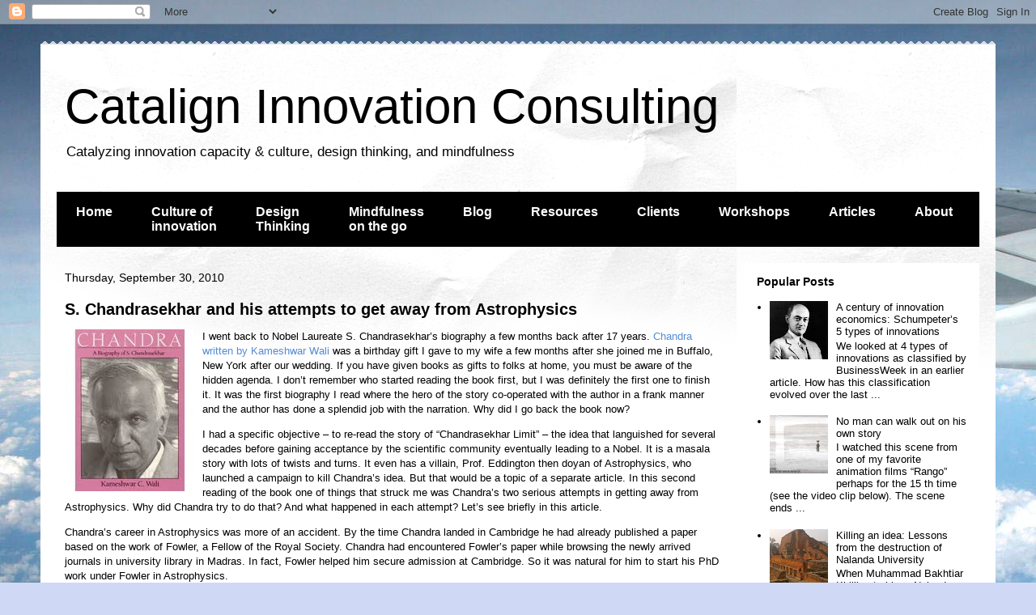

--- FILE ---
content_type: text/html; charset=UTF-8
request_url: https://www.catalign.in/2010/09/
body_size: 21779
content:
<!DOCTYPE html>
<html class='v2' dir='ltr' lang='en'>
<head>
<link href='https://www.blogger.com/static/v1/widgets/335934321-css_bundle_v2.css' rel='stylesheet' type='text/css'/>
<meta content='width=1100' name='viewport'/>
<meta content='text/html; charset=UTF-8' http-equiv='Content-Type'/>
<meta content='blogger' name='generator'/>
<link href='https://www.catalign.in/favicon.ico' rel='icon' type='image/x-icon'/>
<link href='https://www.catalign.in/2010/09/' rel='canonical'/>
<link rel="alternate" type="application/atom+xml" title="Catalign Innovation Consulting - Atom" href="https://www.catalign.in/feeds/posts/default" />
<link rel="alternate" type="application/rss+xml" title="Catalign Innovation Consulting - RSS" href="https://www.catalign.in/feeds/posts/default?alt=rss" />
<link rel="service.post" type="application/atom+xml" title="Catalign Innovation Consulting - Atom" href="https://www.blogger.com/feeds/9003076573972458673/posts/default" />
<!--Can't find substitution for tag [blog.ieCssRetrofitLinks]-->
<meta content='https://www.catalign.in/2010/09/' property='og:url'/>
<meta content='Catalign Innovation Consulting' property='og:title'/>
<meta content='Catalyzing innovation capacity &amp;amp; culture, design thinking, and mindfulness&lt;br&gt;' property='og:description'/>
<title>Catalign Innovation Consulting: September 2010</title>
<style id='page-skin-1' type='text/css'><!--
/*
-----------------------------------------------
Blogger Template Style
Name:     Travel
Designer: Sookhee Lee
URL:      www.plyfly.net
----------------------------------------------- */
/* Content
----------------------------------------------- */
body {
font: normal normal 13px 'Trebuchet MS',Trebuchet,sans-serif;
color: #000000;
background: #cfd9f6 url(//themes.googleusercontent.com/image?id=0BwVBOzw_-hbMZDgyZmJiZTMtNWUxNC00NjA1LWJhZWMtODc3ZWQwMzZiYjcz) repeat fixed top center;
}
html body .region-inner {
min-width: 0;
max-width: 100%;
width: auto;
}
a:link {
text-decoration:none;
color: #538cd6;
}
a:visited {
text-decoration:none;
color: #436590;
}
a:hover {
text-decoration:underline;
color: #ff9900;
}
.content-outer .content-cap-top {
height: 5px;
background: transparent url(//www.blogblog.com/1kt/travel/bg_container.png) repeat-x scroll top center;
}
.content-outer {
margin: 0 auto;
padding-top: 20px;
}
.content-inner {
background: #ffffff url(//www.blogblog.com/1kt/travel/bg_container.png) repeat-x scroll top left;
background-position: left -5px;
background-color: #ffffff;
padding: 20px;
}
.main-inner .date-outer {
margin-bottom: 2em;
}
/* Header
----------------------------------------------- */
.header-inner .Header .titlewrapper,
.header-inner .Header .descriptionwrapper {
padding-left: 10px;
padding-right: 10px;
}
.Header h1 {
font: normal normal 60px 'Trebuchet MS',Trebuchet,sans-serif;
color: #000000;
}
.Header h1 a {
color: #000000;
}
.Header .description {
color: #000000;
font-size: 130%;
}
/* Tabs
----------------------------------------------- */
.tabs-inner {
margin: 1em 0 0;
padding: 0;
}
.tabs-inner .section {
margin: 0;
}
.tabs-inner .widget ul {
padding: 0;
background: #000000 none repeat scroll top center;
}
.tabs-inner .widget li {
border: none;
}
.tabs-inner .widget li a {
display: inline-block;
padding: 1em 1.5em;
color: #ffffff;
font: normal bold 16px 'Trebuchet MS',Trebuchet,sans-serif;
}
.tabs-inner .widget li.selected a,
.tabs-inner .widget li a:hover {
position: relative;
z-index: 1;
background: #333333 none repeat scroll top center;
color: #ffffff;
}
/* Headings
----------------------------------------------- */
h2 {
font: normal bold 14px 'Trebuchet MS',Trebuchet,sans-serif;
color: #000000;
}
.main-inner h2.date-header {
font: normal normal 14px 'Trebuchet MS',Trebuchet,sans-serif;
color: #000000;
}
.footer-inner .widget h2,
.sidebar .widget h2 {
padding-bottom: .5em;
}
/* Main
----------------------------------------------- */
.main-inner {
padding: 20px 0;
}
.main-inner .column-center-inner {
padding: 10px 0;
}
.main-inner .column-center-inner .section {
margin: 0 10px;
}
.main-inner .column-right-inner {
margin-left: 20px;
}
.main-inner .fauxcolumn-right-outer .fauxcolumn-inner {
margin-left: 20px;
background: #ffffff none repeat scroll top left;
}
.main-inner .column-left-inner {
margin-right: 20px;
}
.main-inner .fauxcolumn-left-outer .fauxcolumn-inner {
margin-right: 20px;
background: #ffffff none repeat scroll top left;
}
.main-inner .column-left-inner,
.main-inner .column-right-inner {
padding: 15px 0;
}
/* Posts
----------------------------------------------- */
h3.post-title {
margin-top: 20px;
}
h3.post-title a {
font: normal bold 20px 'Trebuchet MS',Trebuchet,sans-serif;
color: #000000;
}
h3.post-title a:hover {
text-decoration: underline;
}
.main-inner .column-center-outer {
background: transparent none repeat scroll top left;
_background-image: none;
}
.post-body {
line-height: 1.4;
position: relative;
}
.post-header {
margin: 0 0 1em;
line-height: 1.6;
}
.post-footer {
margin: .5em 0;
line-height: 1.6;
}
#blog-pager {
font-size: 140%;
}
#comments {
background: #cccccc none repeat scroll top center;
padding: 15px;
}
#comments .comment-author {
padding-top: 1.5em;
}
#comments h4,
#comments .comment-author a,
#comments .comment-timestamp a {
color: #000000;
}
#comments .comment-author:first-child {
padding-top: 0;
border-top: none;
}
.avatar-image-container {
margin: .2em 0 0;
}
/* Comments
----------------------------------------------- */
#comments a {
color: #000000;
}
.comments .comments-content .icon.blog-author {
background-repeat: no-repeat;
background-image: url([data-uri]);
}
.comments .comments-content .loadmore a {
border-top: 1px solid #000000;
border-bottom: 1px solid #000000;
}
.comments .comment-thread.inline-thread {
background: transparent;
}
.comments .continue {
border-top: 2px solid #000000;
}
/* Widgets
----------------------------------------------- */
.sidebar .widget {
border-bottom: 2px solid #000000;
padding-bottom: 10px;
margin: 10px 0;
}
.sidebar .widget:first-child {
margin-top: 0;
}
.sidebar .widget:last-child {
border-bottom: none;
margin-bottom: 0;
padding-bottom: 0;
}
.footer-inner .widget,
.sidebar .widget {
font: normal normal 13px 'Trebuchet MS',Trebuchet,sans-serif;
color: #000000;
}
.sidebar .widget a:link {
color: #000000;
text-decoration: none;
}
.sidebar .widget a:visited {
color: #436590;
}
.sidebar .widget a:hover {
color: #000000;
text-decoration: underline;
}
.footer-inner .widget a:link {
color: #538cd6;
text-decoration: none;
}
.footer-inner .widget a:visited {
color: #436590;
}
.footer-inner .widget a:hover {
color: #538cd6;
text-decoration: underline;
}
.widget .zippy {
color: #000000;
}
.footer-inner {
background: transparent none repeat scroll top center;
}
/* Mobile
----------------------------------------------- */
body.mobile  {
background-size: 100% auto;
}
body.mobile .AdSense {
margin: 0 -10px;
}
.mobile .body-fauxcolumn-outer {
background: transparent none repeat scroll top left;
}
.mobile .footer-inner .widget a:link {
color: #000000;
text-decoration: none;
}
.mobile .footer-inner .widget a:visited {
color: #436590;
}
.mobile-post-outer a {
color: #000000;
}
.mobile-link-button {
background-color: #538cd6;
}
.mobile-link-button a:link, .mobile-link-button a:visited {
color: #ffffff;
}
.mobile-index-contents {
color: #000000;
}
.mobile .tabs-inner .PageList .widget-content {
background: #333333 none repeat scroll top center;
color: #ffffff;
}
.mobile .tabs-inner .PageList .widget-content .pagelist-arrow {
border-left: 1px solid #ffffff;
}

--></style>
<style id='template-skin-1' type='text/css'><!--
body {
min-width: 1180px;
}
.content-outer, .content-fauxcolumn-outer, .region-inner {
min-width: 1180px;
max-width: 1180px;
_width: 1180px;
}
.main-inner .columns {
padding-left: 0;
padding-right: 310px;
}
.main-inner .fauxcolumn-center-outer {
left: 0;
right: 310px;
/* IE6 does not respect left and right together */
_width: expression(this.parentNode.offsetWidth -
parseInt("0") -
parseInt("310px") + 'px');
}
.main-inner .fauxcolumn-left-outer {
width: 0;
}
.main-inner .fauxcolumn-right-outer {
width: 310px;
}
.main-inner .column-left-outer {
width: 0;
right: 100%;
margin-left: -0;
}
.main-inner .column-right-outer {
width: 310px;
margin-right: -310px;
}
#layout {
min-width: 0;
}
#layout .content-outer {
min-width: 0;
width: 800px;
}
#layout .region-inner {
min-width: 0;
width: auto;
}
body#layout div.add_widget {
padding: 8px;
}
body#layout div.add_widget a {
margin-left: 32px;
}
--></style>
<style>
    body {background-image:url(\/\/themes.googleusercontent.com\/image?id=0BwVBOzw_-hbMZDgyZmJiZTMtNWUxNC00NjA1LWJhZWMtODc3ZWQwMzZiYjcz);}
    
@media (max-width: 200px) { body {background-image:url(\/\/themes.googleusercontent.com\/image?id=0BwVBOzw_-hbMZDgyZmJiZTMtNWUxNC00NjA1LWJhZWMtODc3ZWQwMzZiYjcz&options=w200);}}
@media (max-width: 400px) and (min-width: 201px) { body {background-image:url(\/\/themes.googleusercontent.com\/image?id=0BwVBOzw_-hbMZDgyZmJiZTMtNWUxNC00NjA1LWJhZWMtODc3ZWQwMzZiYjcz&options=w400);}}
@media (max-width: 800px) and (min-width: 401px) { body {background-image:url(\/\/themes.googleusercontent.com\/image?id=0BwVBOzw_-hbMZDgyZmJiZTMtNWUxNC00NjA1LWJhZWMtODc3ZWQwMzZiYjcz&options=w800);}}
@media (max-width: 1200px) and (min-width: 801px) { body {background-image:url(\/\/themes.googleusercontent.com\/image?id=0BwVBOzw_-hbMZDgyZmJiZTMtNWUxNC00NjA1LWJhZWMtODc3ZWQwMzZiYjcz&options=w1200);}}
/* Last tag covers anything over one higher than the previous max-size cap. */
@media (min-width: 1201px) { body {background-image:url(\/\/themes.googleusercontent.com\/image?id=0BwVBOzw_-hbMZDgyZmJiZTMtNWUxNC00NjA1LWJhZWMtODc3ZWQwMzZiYjcz&options=w1600);}}
  </style>
<script type='text/javascript'>
        (function(i,s,o,g,r,a,m){i['GoogleAnalyticsObject']=r;i[r]=i[r]||function(){
        (i[r].q=i[r].q||[]).push(arguments)},i[r].l=1*new Date();a=s.createElement(o),
        m=s.getElementsByTagName(o)[0];a.async=1;a.src=g;m.parentNode.insertBefore(a,m)
        })(window,document,'script','https://www.google-analytics.com/analytics.js','ga');
        ga('create', 'UA-26488616-1', 'auto', 'blogger');
        ga('blogger.send', 'pageview');
      </script>
<link href='https://www.blogger.com/dyn-css/authorization.css?targetBlogID=9003076573972458673&amp;zx=7156fc9a-8511-446e-9f56-a0af288a09b2' media='none' onload='if(media!=&#39;all&#39;)media=&#39;all&#39;' rel='stylesheet'/><noscript><link href='https://www.blogger.com/dyn-css/authorization.css?targetBlogID=9003076573972458673&amp;zx=7156fc9a-8511-446e-9f56-a0af288a09b2' rel='stylesheet'/></noscript>
<meta name='google-adsense-platform-account' content='ca-host-pub-1556223355139109'/>
<meta name='google-adsense-platform-domain' content='blogspot.com'/>

</head>
<body class='loading variant-flight'>
<div class='navbar section' id='navbar' name='Navbar'><div class='widget Navbar' data-version='1' id='Navbar1'><script type="text/javascript">
    function setAttributeOnload(object, attribute, val) {
      if(window.addEventListener) {
        window.addEventListener('load',
          function(){ object[attribute] = val; }, false);
      } else {
        window.attachEvent('onload', function(){ object[attribute] = val; });
      }
    }
  </script>
<div id="navbar-iframe-container"></div>
<script type="text/javascript" src="https://apis.google.com/js/platform.js"></script>
<script type="text/javascript">
      gapi.load("gapi.iframes:gapi.iframes.style.bubble", function() {
        if (gapi.iframes && gapi.iframes.getContext) {
          gapi.iframes.getContext().openChild({
              url: 'https://www.blogger.com/navbar/9003076573972458673?origin\x3dhttps://www.catalign.in',
              where: document.getElementById("navbar-iframe-container"),
              id: "navbar-iframe"
          });
        }
      });
    </script><script type="text/javascript">
(function() {
var script = document.createElement('script');
script.type = 'text/javascript';
script.src = '//pagead2.googlesyndication.com/pagead/js/google_top_exp.js';
var head = document.getElementsByTagName('head')[0];
if (head) {
head.appendChild(script);
}})();
</script>
</div></div>
<div class='body-fauxcolumns'>
<div class='fauxcolumn-outer body-fauxcolumn-outer'>
<div class='cap-top'>
<div class='cap-left'></div>
<div class='cap-right'></div>
</div>
<div class='fauxborder-left'>
<div class='fauxborder-right'></div>
<div class='fauxcolumn-inner'>
</div>
</div>
<div class='cap-bottom'>
<div class='cap-left'></div>
<div class='cap-right'></div>
</div>
</div>
</div>
<div class='content'>
<div class='content-fauxcolumns'>
<div class='fauxcolumn-outer content-fauxcolumn-outer'>
<div class='cap-top'>
<div class='cap-left'></div>
<div class='cap-right'></div>
</div>
<div class='fauxborder-left'>
<div class='fauxborder-right'></div>
<div class='fauxcolumn-inner'>
</div>
</div>
<div class='cap-bottom'>
<div class='cap-left'></div>
<div class='cap-right'></div>
</div>
</div>
</div>
<div class='content-outer'>
<div class='content-cap-top cap-top'>
<div class='cap-left'></div>
<div class='cap-right'></div>
</div>
<div class='fauxborder-left content-fauxborder-left'>
<div class='fauxborder-right content-fauxborder-right'></div>
<div class='content-inner'>
<header>
<div class='header-outer'>
<div class='header-cap-top cap-top'>
<div class='cap-left'></div>
<div class='cap-right'></div>
</div>
<div class='fauxborder-left header-fauxborder-left'>
<div class='fauxborder-right header-fauxborder-right'></div>
<div class='region-inner header-inner'>
<div class='header section' id='header' name='Header'><div class='widget Header' data-version='1' id='Header1'>
<div id='header-inner'>
<div class='titlewrapper'>
<h1 class='title'>
<a href='https://www.catalign.in/'>
Catalign Innovation Consulting
</a>
</h1>
</div>
<div class='descriptionwrapper'>
<p class='description'><span>Catalyzing innovation capacity &amp; culture, design thinking, and mindfulness<br></span></p>
</div>
</div>
</div></div>
</div>
</div>
<div class='header-cap-bottom cap-bottom'>
<div class='cap-left'></div>
<div class='cap-right'></div>
</div>
</div>
</header>
<div class='tabs-outer'>
<div class='tabs-cap-top cap-top'>
<div class='cap-left'></div>
<div class='cap-right'></div>
</div>
<div class='fauxborder-left tabs-fauxborder-left'>
<div class='fauxborder-right tabs-fauxborder-right'></div>
<div class='region-inner tabs-inner'>
<div class='tabs section' id='crosscol' name='Cross-Column'><div class='widget PageList' data-version='1' id='PageList1'>
<h2>Pages</h2>
<div class='widget-content'>
<ul>
<li>
<a href='https://www.catalign.in/'>Home</a>
</li>
<li>
<a href='https://www.catalign.in/p/innovation-stamina.html'>Culture of <br> innovation</a>
</li>
<li>
<a href='http://www.catalign.in/p/design-thinking.html'>Design <br>Thinking</a>
</li>
<li>
<a href='http://www.catalign.in/p/mindfulness-on-go.html'>Mindfulness <br> on the go</a>
</li>
<li>
<a href='http://cataligninnovation.blogspot.com/index.html'>Blog</a>
</li>
<li>
<a href='https://www.catalign.in/p/resources.html'>Resources</a>
</li>
<li>
<a href='http://www.catalign.in/p/clients.html'>Clients</a>
</li>
<li>
<a href='https://www.catalign.in/p/calendar.html'>Workshops</a>
</li>
<li>
<a href='https://www.catalign.in/p/all-innovation-articles-what-is.html'>Articles</a>
</li>
<li>
<a href='http://www.catalign.in/p/about-me.html'>About</a>
</li>
</ul>
<div class='clear'></div>
</div>
</div></div>
<div class='tabs no-items section' id='crosscol-overflow' name='Cross-Column 2'></div>
</div>
</div>
<div class='tabs-cap-bottom cap-bottom'>
<div class='cap-left'></div>
<div class='cap-right'></div>
</div>
</div>
<div class='main-outer'>
<div class='main-cap-top cap-top'>
<div class='cap-left'></div>
<div class='cap-right'></div>
</div>
<div class='fauxborder-left main-fauxborder-left'>
<div class='fauxborder-right main-fauxborder-right'></div>
<div class='region-inner main-inner'>
<div class='columns fauxcolumns'>
<div class='fauxcolumn-outer fauxcolumn-center-outer'>
<div class='cap-top'>
<div class='cap-left'></div>
<div class='cap-right'></div>
</div>
<div class='fauxborder-left'>
<div class='fauxborder-right'></div>
<div class='fauxcolumn-inner'>
</div>
</div>
<div class='cap-bottom'>
<div class='cap-left'></div>
<div class='cap-right'></div>
</div>
</div>
<div class='fauxcolumn-outer fauxcolumn-left-outer'>
<div class='cap-top'>
<div class='cap-left'></div>
<div class='cap-right'></div>
</div>
<div class='fauxborder-left'>
<div class='fauxborder-right'></div>
<div class='fauxcolumn-inner'>
</div>
</div>
<div class='cap-bottom'>
<div class='cap-left'></div>
<div class='cap-right'></div>
</div>
</div>
<div class='fauxcolumn-outer fauxcolumn-right-outer'>
<div class='cap-top'>
<div class='cap-left'></div>
<div class='cap-right'></div>
</div>
<div class='fauxborder-left'>
<div class='fauxborder-right'></div>
<div class='fauxcolumn-inner'>
</div>
</div>
<div class='cap-bottom'>
<div class='cap-left'></div>
<div class='cap-right'></div>
</div>
</div>
<!-- corrects IE6 width calculation -->
<div class='columns-inner'>
<div class='column-center-outer'>
<div class='column-center-inner'>
<div class='main section' id='main' name='Main'><div class='widget Blog' data-version='1' id='Blog1'>
<div class='blog-posts hfeed'>

          <div class="date-outer">
        
<h2 class='date-header'><span>Thursday, September 30, 2010</span></h2>

          <div class="date-posts">
        
<div class='post-outer'>
<div class='post hentry uncustomized-post-template' itemprop='blogPost' itemscope='itemscope' itemtype='http://schema.org/BlogPosting'>
<meta content='https://blogger.googleusercontent.com/img/b/R29vZ2xl/AVvXsEgwV_cl4JWF8Xibzyj5Xy57bYzjAxUmLX28r1N5dhvJayV_zGEP1srMm8XtChBgbZVgm-hgtw_CQ0TEOQ1mQ7RV-Utrhzvk4ksOCP6GpgZAsGm8HTmDb9Vz2sqYQ0SEf_zNkE-9hdsOUtY/s200/chandra.jpg' itemprop='image_url'/>
<meta content='9003076573972458673' itemprop='blogId'/>
<meta content='4909650860548431169' itemprop='postId'/>
<a name='4909650860548431169'></a>
<h3 class='post-title entry-title' itemprop='name'>
<a href='https://www.catalign.in/2010/09/s-chandrasekhar-and-his-attempts-to-get.html'>S. Chandrasekhar and his attempts to get away from Astrophysics</a>
</h3>
<div class='post-header'>
<div class='post-header-line-1'></div>
</div>
<div class='post-body entry-content' id='post-body-4909650860548431169' itemprop='description articleBody'>
<a href="https://blogger.googleusercontent.com/img/b/R29vZ2xl/AVvXsEgwV_cl4JWF8Xibzyj5Xy57bYzjAxUmLX28r1N5dhvJayV_zGEP1srMm8XtChBgbZVgm-hgtw_CQ0TEOQ1mQ7RV-Utrhzvk4ksOCP6GpgZAsGm8HTmDb9Vz2sqYQ0SEf_zNkE-9hdsOUtY/s1600/chandra.jpg" onblur="try {parent.deselectBloggerImageGracefully();} catch(e) {}"><img alt="" border="0" id="BLOGGER_PHOTO_ID_5522560529072501474" src="https://blogger.googleusercontent.com/img/b/R29vZ2xl/AVvXsEgwV_cl4JWF8Xibzyj5Xy57bYzjAxUmLX28r1N5dhvJayV_zGEP1srMm8XtChBgbZVgm-hgtw_CQ0TEOQ1mQ7RV-Utrhzvk4ksOCP6GpgZAsGm8HTmDb9Vz2sqYQ0SEf_zNkE-9hdsOUtY/s200/chandra.jpg" style="float:left; margin:0 10px 10px 0;cursor:pointer; cursor:hand;width: 160px; height: 200px;" /></a><p class="MsoNormal"><span style="font-size:10.0pt;font-family:Arial">I went back to Nobel Laureate S. Chandrasekhar&#8217;s biography a few months back after 17 years. <a href="http://www.amazon.com/Chandra-Chandrasekhar-Centennial-Publications-University/dp/0226870553/ref=sr_1_fkmr0_1?ie=UTF8&amp;qid=1285820888&amp;sr=8-1-fkmr0">Chandra written by Kameshwar Wali</a> was a birthday gift I gave to my wife a few months after she joined me in <st1:place st="on"><st1:city st="on">Buffalo</st1:city>, <st1:state st="on">New York </st1:state></st1:place></span><span class="Apple-style-span" style="font-family: Arial; font-size: 13px; ">after our wedding</span><span class="Apple-style-span" style="font-family: Arial; font-size: 13px; ">. If you have given books as gifts to folks at home, you must be aware of the hidden agenda. I don&#8217;t remember who started reading the book first, but I was definitely the first one to finish it. It was the first biography I read where the hero of the story co-operated with the author in a frank manner and the author has done a splendid job with the narration. Why did I go back the book now?</span></p>  <p class="MsoNormal"><span style="font-size:10.0pt;font-family:Arial"><o:p> </o:p></span></p>  <p class="MsoNormal"><span style="font-size:10.0pt;font-family:Arial">I had a specific objective &#8211; to re-read the story of &#8220;Chandrasekhar Limit&#8221; &#8211; the idea that languished for several decades before gaining acceptance by the scientific community eventually leading to a Nobel. It is a masala story with lots of twists and turns. It even has a villain, Prof. Eddington then doyan of Astrophysics, who launched a campaign to kill Chandra&#8217;s idea. But that would be a topic of a separate article. In this second reading of the book one of things that struck me was Chandra&#8217;s two serious attempts in getting away from Astrophysics. Why did Chandra try to do that? <span style="mso-spacerun:yes"> </span>And what happened in each attempt? Let&#8217;s see briefly in this article.<o:p></o:p></span></p>  <p class="MsoNormal"><span style="font-size:10.0pt;font-family:Arial"><o:p> </o:p></span></p>  <p class="MsoNormal"><span style="font-size:10.0pt;font-family:Arial">Chandra&#8217;s career in Astrophysics was more of an accident. By the time Chandra landed in <st1:city st="on"><st1:place st="on">Cambridge</st1:place></st1:city> he had already published a paper based on the work of Fowler, a Fellow of the Royal Society. Chandra had encountered Fowler&#8217;s paper while browsing the newly arrived journals in university library in <st1:city st="on"><st1:place st="on">Madras</st1:place></st1:city>. In fact, Fowler helped him secure admission at <st1:city st="on"><st1:place st="on">Cambridge</st1:place></st1:city>. So it was natural for him to start his PhD work under Fowler in Astrophysics. <o:p></o:p></span></p>  <p class="MsoNormal"><span style="font-size:10.0pt;font-family:Arial"><o:p> </o:p></span></p>  <p class="MsoNormal" style="tab-stops:333.0pt"><span style="font-size:10.0pt; font-family:Arial">1930s were hey days of theoretical Physics as a totally new foundation known as quantum mechanics was being built. Chandra soon realized that working in Astrophysics was more like being on the periphery. The real action was in pure Physics. In the meantime, Fowler left <st1:city st="on"><st1:place st="on">Cambridge</st1:place></st1:city> on sabbatical and Dirac who had nothing to do with Astrophysics became Chandra&#8217;s official guide. Chandra consulted Dirac who advised him to visit Niels Bohr and co in <st1:city st="on"><st1:place st="on">Copenhagen</st1:place></st1:city>. Folks at <st1:city st="on"><st1:place st="on">Copenhagen</st1:place></st1:city> indeed turned out to friendlier and it is here Chandra made his first serious attempt at pure physics. He wrote a paper titled &#8220;On the statistics of Similar Particles&#8221; and sent it to Dirac in <st1:city st="on"><st1:place st="on">Cambridge</st1:place></st1:city>. Bohr had already given his nod. But pretty soon Dirac found an error in his paper. &#8220;My paper sent to the Proceedings of the Royal Society is WRONG. That is all&#8221; Chandra wrote to his father in Nov 1932. Over four months of work was down the drain. Pressure started building up to submit a thesis. Chandra went back to Astrophysics.<o:p></o:p></span></p>  <p class="MsoNormal" style="tab-stops:333.0pt"><span style="font-size:10.0pt; font-family:Arial"><o:p> </o:p></span></p>  <p class="MsoNormal" style="tab-stops:333.0pt"><span style="font-size:10.0pt; font-family:Arial">Chandra&#8217;s second attempt at quitting Astrophysics happened just after he finished PhD in 1933 and was elected to trinity fellowship. Could this be the time to shift to pure Physics or pure Mathematics? The dilemma ended soon when he got an advice from a senior Fellow Harold Davenport, &#8220;You can&#8217;t teach an old dog new tricks. Why don&#8217;t you continue in astrophysics? You got the fellowship on that account. There is enough time to do mathematics later.&#8221;<o:p></o:p></span></p>  <p class="MsoNormal" style="tab-stops:333.0pt"><span style="font-size:10.0pt; font-family:Arial"><o:p> </o:p></span></p>  <span style="font-size:10.0pt;font-family:Arial;mso-fareast-font-family:&quot;Times New Roman&quot;; mso-bidi-font-family:&quot;Times New Roman&quot;;mso-ansi-language:EN-US;mso-fareast-language: EN-US;mso-bidi-language:AR-SA">Fortunately for Astrophysics, Chandra not only stayed with it but made a significant contribution in bringing Astrophysics part of main stream physics. Today 10% of the 12<sup>th</sup> standard Physics syllabus my wife teaches is Astrophysics. Incidentally, we will be hearing a lot more of Chandra in the coming months as this year is Chandra&#8217;s birth centenary year. In fact, Kameshwar Wali will be giving a talk at a <a href="http://www.iiap.res.in/meet/chandra/">conference</a> on Chandra at Indian Institute of Astrophysics, Koramangala, <st1:city st="on"><st1:place st="on">Bangalore</st1:place></st1:city> in December. I hope to attend it.</span>
<div style='clear: both;'></div>
</div>
<div class='post-footer'>
<div class='post-footer-line post-footer-line-1'>
<span class='post-author vcard'>
Posted by
<span class='fn' itemprop='author' itemscope='itemscope' itemtype='http://schema.org/Person'>
<meta content='https://www.blogger.com/profile/02007011866370283276' itemprop='url'/>
<a class='g-profile' href='https://www.blogger.com/profile/02007011866370283276' rel='author' title='author profile'>
<span itemprop='name'>Vinay Dabholkar</span>
</a>
</span>
</span>
<span class='post-timestamp'>
at
<meta content='https://www.catalign.in/2010/09/s-chandrasekhar-and-his-attempts-to-get.html' itemprop='url'/>
<a class='timestamp-link' href='https://www.catalign.in/2010/09/s-chandrasekhar-and-his-attempts-to-get.html' rel='bookmark' title='permanent link'><abbr class='published' itemprop='datePublished' title='2010-09-30T10:00:00+05:30'>10:00&#8239;AM</abbr></a>
</span>
<span class='post-comment-link'>
<a class='comment-link' href='https://www.catalign.in/2010/09/s-chandrasekhar-and-his-attempts-to-get.html#comment-form' onclick=''>
5 comments:
  </a>
</span>
<span class='post-icons'>
<span class='item-control blog-admin pid-541657988'>
<a href='https://www.blogger.com/post-edit.g?blogID=9003076573972458673&postID=4909650860548431169&from=pencil' title='Edit Post'>
<img alt='' class='icon-action' height='18' src='https://resources.blogblog.com/img/icon18_edit_allbkg.gif' width='18'/>
</a>
</span>
</span>
<div class='post-share-buttons goog-inline-block'>
<a class='goog-inline-block share-button sb-email' href='https://www.blogger.com/share-post.g?blogID=9003076573972458673&postID=4909650860548431169&target=email' target='_blank' title='Email This'><span class='share-button-link-text'>Email This</span></a><a class='goog-inline-block share-button sb-blog' href='https://www.blogger.com/share-post.g?blogID=9003076573972458673&postID=4909650860548431169&target=blog' onclick='window.open(this.href, "_blank", "height=270,width=475"); return false;' target='_blank' title='BlogThis!'><span class='share-button-link-text'>BlogThis!</span></a><a class='goog-inline-block share-button sb-twitter' href='https://www.blogger.com/share-post.g?blogID=9003076573972458673&postID=4909650860548431169&target=twitter' target='_blank' title='Share to X'><span class='share-button-link-text'>Share to X</span></a><a class='goog-inline-block share-button sb-facebook' href='https://www.blogger.com/share-post.g?blogID=9003076573972458673&postID=4909650860548431169&target=facebook' onclick='window.open(this.href, "_blank", "height=430,width=640"); return false;' target='_blank' title='Share to Facebook'><span class='share-button-link-text'>Share to Facebook</span></a><a class='goog-inline-block share-button sb-pinterest' href='https://www.blogger.com/share-post.g?blogID=9003076573972458673&postID=4909650860548431169&target=pinterest' target='_blank' title='Share to Pinterest'><span class='share-button-link-text'>Share to Pinterest</span></a>
</div>
</div>
<div class='post-footer-line post-footer-line-2'>
<span class='post-labels'>
Labels:
<a href='https://www.catalign.in/search/label/book%20review' rel='tag'>book review</a>
</span>
</div>
<div class='post-footer-line post-footer-line-3'>
<span class='post-location'>
</span>
</div>
</div>
</div>
</div>

          </div></div>
        

          <div class="date-outer">
        
<h2 class='date-header'><span>Sunday, September 19, 2010</span></h2>

          <div class="date-posts">
        
<div class='post-outer'>
<div class='post hentry uncustomized-post-template' itemprop='blogPost' itemscope='itemscope' itemtype='http://schema.org/BlogPosting'>
<meta content='9003076573972458673' itemprop='blogId'/>
<meta content='5871396026419102665' itemprop='postId'/>
<a name='5871396026419102665'></a>
<h3 class='post-title entry-title' itemprop='name'>
<a href='https://www.catalign.in/2010/09/my-most-favorite-youtube-video-and.html'>My most favorite YouTube video and the marvels & the flaws of intuition</a>
</h3>
<div class='post-header'>
<div class='post-header-line-1'></div>
</div>
<div class='post-body entry-content' id='post-body-5871396026419102665' itemprop='description articleBody'>
<p class="MsoNormal"><span class="Apple-style-span"  ><span class="Apple-style-span" style="font-size: 13px;"><object height="344" width="425"><param name="movie" value="//www.youtube.com/v/dddFfRaBPqg?fs=1&amp;hl=en_US"></param><param name="allowFullScreen" value="true"></param><param name="allowscriptaccess" value="always"></param><embed src="//www.youtube.com/v/dddFfRaBPqg?fs=1&amp;hl=en_US" type="application/x-shockwave-flash" allowscriptaccess="always" allowfullscreen="true" width="425" height="344"></embed></object></span></span></p><p class="MsoNormal"><span style="font-size:10.0pt;font-family:Arial">Chances are high your most favorite YouTube video is very different from mine in its form and content. Mine is neither a funny clip nor a music video although I enjoy watching both kinds of clips. But here is what is perhaps common between your favorite video and mine. Like you, I have watched it a dozen times so far. But more importantly I have listened to the audio extract of the video several dozen times by now. I listened to it in the gym a couple of days back and I listened to it before going to bed last night. It is titled &#8220;Explorations of the mind&#8221; and it is an hour-long lecture given at <st1:placetype st="on">University</st1:placetype> of <st1:placename st="on">California</st1:placename>, <st1:city st="on">Berkley</st1:city> by the father of behavioral economics and Nobel Laureate Prof. Daniel Kahneman of <st1:place st="on">Princeton</st1:place>. Who is Kahneman? And what is this video all about? And why do I like it so much? Let me briefly describe in this article. <o:p></o:p></span></p>  <p class="MsoNormal"><span style="font-size:10.0pt;font-family:Arial"><o:p> </o:p></span></p>  <p class="MsoNormal"><span style="font-size:10.0pt;font-family:Arial">Kahneman was born in 1934 (same age as my dad) to Jewish parents of Lithuanian origin and spent his childhood in <st1:country-region st="on"><st1:place st="on">France</st1:place></st1:country-region> where his parents had migrated in 1920s. He says in his <a href="http://nobelprize.org/nobel_prizes/economics/laureates/2002/kahneman-autobio.html">bio</a> at the Nobel Prize site, &#8220;I had grown up intellectually precocious and physically inept&#8221;. His school PE teacher felt to pass him means to stretch his extreme tolerance. Kahneman made up for what he lacked in his physique by writing essays in a notebook like, &#8220;What I write of what I think&#8221;. Kahneman became a psychologist and together with Emos Tversky formulated a theory known as Prospect Theory. This theory turned upside-down a long standing belief among economists that human decision making is a rational process and eventually earned him a Nobel in 2002.<o:p></o:p></span></p>  <p class="MsoNormal"><span style="font-size:10.0pt;font-family:Arial"><o:p> </o:p></span></p>  <p class="MsoNormal"><span style="font-size:10.0pt;font-family:Arial">This video is titled &#8220;<a href="//www.youtube.com/watch?v=dddFfRaBPqg">Explorations of the mind: Intuition: the marvels and the flaws</a>&#8221;. The video can be divided into three parts. Part 1 is where the speaker is introduced (0-4:20). In part 2 Kahneman sets the context and defines the question he is planning to address for the rest of the talk (4:20-20:10). Part 3 (20:10-55:05) is where he presents a simple and useful model that addresses the question.<o:p></o:p></span></p>  <p class="MsoNormal"><span style="font-size:10.0pt;font-family:Arial"><o:p> </o:p></span></p>  <p class="MsoNormal"><span style="font-size:10.0pt;font-family:Arial">What is the question Kahneman addresses in this talk? It is as follows &#8211; On the one hand we encounter marvels of intuition when we see world class chess players, basketball players, fire fighters consistently making accurate decisions in a &#8220;blink&#8221; of an eye (check out Malcolm Gladwell&#8217;s <a href="http://www.amazon.com/Blink-Power-Thinking-Without/dp/0316010669/ref=sr_1_1?ie=UTF8&amp;s=books&amp;qid=1284875479&amp;sr=8-1">Blink</a> for stories on this). On the other hand, we have &#8220;experts&#8221; like the Chief Economists of the International Monetary Fund (IMF) Olivier Blanchard who on September 2, 2008 said, &#8220;If the price of oil stabilizes, I believe we can weather the financial crisis at limited cost in terms of real activity&#8221;. Within two weeks some of the biggest financial companies in the world collapsed (check out Nassim Taleb&#8217;s <a href="http://www.amazon.com/Black-Swan-Improbable-Robustness-Fragility/dp/081297381X/ref=sr_1_1?ie=UTF8&amp;s=books&amp;qid=1284875511&amp;sr=8-1">Black Swan</a> for stories of these kinds). Why is it that the human intuition works beautifully in certain areas like sports and doesn&#8217;t work in some other areas like long term forecasting?<o:p></o:p></span></p>  <p class="MsoNormal"><span style="font-size:10.0pt;font-family:Arial"><o:p> </o:p></span></p>  <span style="font-size:10.0pt;font-family:Arial;mso-fareast-font-family:&quot;Times New Roman&quot;; mso-bidi-font-family:&quot;Times New Roman&quot;;mso-ansi-language:EN-US;mso-fareast-language: EN-US;mso-bidi-language:AR-SA">Why do I find this question so interesting? I have a deep-rooted fascination for the learning process. And I believe this question is at the heart of this process. I encounter people all the time who have spent decades managing projects but have stopped learning a while ago. Surprisingly, they believe that with every passing year, they are learning more. But actually they are not. The talk sheds light on what happens when we learn or stop learning.</span>
<div style='clear: both;'></div>
</div>
<div class='post-footer'>
<div class='post-footer-line post-footer-line-1'>
<span class='post-author vcard'>
Posted by
<span class='fn' itemprop='author' itemscope='itemscope' itemtype='http://schema.org/Person'>
<meta content='https://www.blogger.com/profile/02007011866370283276' itemprop='url'/>
<a class='g-profile' href='https://www.blogger.com/profile/02007011866370283276' rel='author' title='author profile'>
<span itemprop='name'>Vinay Dabholkar</span>
</a>
</span>
</span>
<span class='post-timestamp'>
at
<meta content='https://www.catalign.in/2010/09/my-most-favorite-youtube-video-and.html' itemprop='url'/>
<a class='timestamp-link' href='https://www.catalign.in/2010/09/my-most-favorite-youtube-video-and.html' rel='bookmark' title='permanent link'><abbr class='published' itemprop='datePublished' title='2010-09-19T11:27:00+05:30'>11:27&#8239;AM</abbr></a>
</span>
<span class='post-comment-link'>
<a class='comment-link' href='https://www.catalign.in/2010/09/my-most-favorite-youtube-video-and.html#comment-form' onclick=''>
6 comments:
  </a>
</span>
<span class='post-icons'>
<span class='item-control blog-admin pid-541657988'>
<a href='https://www.blogger.com/post-edit.g?blogID=9003076573972458673&postID=5871396026419102665&from=pencil' title='Edit Post'>
<img alt='' class='icon-action' height='18' src='https://resources.blogblog.com/img/icon18_edit_allbkg.gif' width='18'/>
</a>
</span>
</span>
<div class='post-share-buttons goog-inline-block'>
<a class='goog-inline-block share-button sb-email' href='https://www.blogger.com/share-post.g?blogID=9003076573972458673&postID=5871396026419102665&target=email' target='_blank' title='Email This'><span class='share-button-link-text'>Email This</span></a><a class='goog-inline-block share-button sb-blog' href='https://www.blogger.com/share-post.g?blogID=9003076573972458673&postID=5871396026419102665&target=blog' onclick='window.open(this.href, "_blank", "height=270,width=475"); return false;' target='_blank' title='BlogThis!'><span class='share-button-link-text'>BlogThis!</span></a><a class='goog-inline-block share-button sb-twitter' href='https://www.blogger.com/share-post.g?blogID=9003076573972458673&postID=5871396026419102665&target=twitter' target='_blank' title='Share to X'><span class='share-button-link-text'>Share to X</span></a><a class='goog-inline-block share-button sb-facebook' href='https://www.blogger.com/share-post.g?blogID=9003076573972458673&postID=5871396026419102665&target=facebook' onclick='window.open(this.href, "_blank", "height=430,width=640"); return false;' target='_blank' title='Share to Facebook'><span class='share-button-link-text'>Share to Facebook</span></a><a class='goog-inline-block share-button sb-pinterest' href='https://www.blogger.com/share-post.g?blogID=9003076573972458673&postID=5871396026419102665&target=pinterest' target='_blank' title='Share to Pinterest'><span class='share-button-link-text'>Share to Pinterest</span></a>
</div>
</div>
<div class='post-footer-line post-footer-line-2'>
<span class='post-labels'>
</span>
</div>
<div class='post-footer-line post-footer-line-3'>
<span class='post-location'>
</span>
</div>
</div>
</div>
</div>

          </div></div>
        

          <div class="date-outer">
        
<h2 class='date-header'><span>Wednesday, September 1, 2010</span></h2>

          <div class="date-posts">
        
<div class='post-outer'>
<div class='post hentry uncustomized-post-template' itemprop='blogPost' itemscope='itemscope' itemtype='http://schema.org/BlogPosting'>
<meta content='https://blogger.googleusercontent.com/img/b/R29vZ2xl/AVvXsEj5cWvphf8tiJPEqogzJ3meX3NIAz-zvM5M_cCGJzA1QouuXKh7JcviM43hNZnLJdTFnTvNQw-eoIdrsxsGhBXWrpqgKNIlZa6RBQpl02MfzOV8kUR9HCtDiy9KNcJ95iyV5ZNq_eY5EUk/s200/vinaydeolalikar.jpg' itemprop='image_url'/>
<meta content='9003076573972458673' itemprop='blogId'/>
<meta content='533097100730424302' itemprop='postId'/>
<a name='533097100730424302'></a>
<h3 class='post-title entry-title' itemprop='name'>
<a href='https://www.catalign.in/2010/09/vinay-deolalikars-proof-of-pnp-and.html'>Vinay Deolalikars proof of P=NP and the power of "web-test"</a>
</h3>
<div class='post-header'>
<div class='post-header-line-1'></div>
</div>
<div class='post-body entry-content' id='post-body-533097100730424302' itemprop='description articleBody'>
<a href="https://blogger.googleusercontent.com/img/b/R29vZ2xl/AVvXsEj5cWvphf8tiJPEqogzJ3meX3NIAz-zvM5M_cCGJzA1QouuXKh7JcviM43hNZnLJdTFnTvNQw-eoIdrsxsGhBXWrpqgKNIlZa6RBQpl02MfzOV8kUR9HCtDiy9KNcJ95iyV5ZNq_eY5EUk/s1600/vinaydeolalikar.jpg" onblur="try {parent.deselectBloggerImageGracefully();} catch(e) {}"><img alt="" border="0" id="BLOGGER_PHOTO_ID_5511828621692911218" src="https://blogger.googleusercontent.com/img/b/R29vZ2xl/AVvXsEj5cWvphf8tiJPEqogzJ3meX3NIAz-zvM5M_cCGJzA1QouuXKh7JcviM43hNZnLJdTFnTvNQw-eoIdrsxsGhBXWrpqgKNIlZa6RBQpl02MfzOV8kUR9HCtDiy9KNcJ95iyV5ZNq_eY5EUk/s200/vinaydeolalikar.jpg" style="float:left; margin:0 10px 10px 0;cursor:pointer; cursor:hand;width: 120px; height: 180px;" /></a><p class="MsoNormal"><span style="font-family:Arial;font-size:10.0pt;">There are several ways of making a million dollars. One way suggested by Warren Buffett is to start with a billion dollars and invest them in an airline company. Unfortunately, for most of us this is not a practical way. There is another way which surprisingly needs no investment. Well, it needs a pencil and a paper which you can borrow from your friend. And of course, it needs your time which you can steal from your employer like Einstein did at Swiss Patent Office. Or better still, like Srinivas Ramanujam, you can make your dreams work for you. But here is the catch &#8211; you should be able to solve one of the six open problems in mathematics called the &#8220;<a href="http://www.claymath.org/millennium/">Millennium Problems</a>&#8221; defined by the Clay Mathematics Institute. The original list contained seven problems but one was solved by <a href="http://en.wikipedia.org/wiki/Grigory_Perelman">Grigory Perelman</a> of <st1:place st="on"><st1:city st="on">Moscow</st1:city></st1:place> in 2002. Three weeks back, on August 8, an HP researcher Vinay Deolalikar put up a draft of a proof sketch for one of the six Millennium Problems called &#8220;P=NP&#8221; on the Internet. Will Vinay get his million dollars? <o:p></o:p></span></p>  <p class="MsoNormal"><span style="font-family:Arial;font-size:10.0pt;"><o:p> </o:p></span></p>  <p class="MsoNormal"><span style="font-family:Arial;font-size:10.0pt;">I am supposed to have studied ABC of complexity theory in my undergraduate and graduate schools. But I pretty much don&#8217;t remember anything except for what &#8220;P&#8221; and &#8220;NP&#8221; means. Class P contains problems like sorting and searching which have fast computer programs. The other class NP contains problems which don&#8217;t have fast programs yet but if someone gives us an answer, we can write a program that can check its correctness quickly. Nobody has been able to mathematically prove whether P is equal to NP or not equal to NP. The problem is around 40 years old and was proposed by Steven Cook in 1971.<o:p></o:p></span></p>  <p class="MsoNormal"><span style="font-family:Arial;font-size:10.0pt;"><o:p> </o:p></span></p>  <p class="MsoNormal"><span style="font-family:Arial;font-size:10.0pt;">For an abstract subject like complexity theory, Prof. Richard Lipton writes amazingly lucid blog titled <a href="http://rjlipton.wordpress.com/">Godel&#8217;s lost letter and P=NP</a>. In the months of May, June and July Richard wrote 8 blogs every month and averaged 17, 20 and 33 comments respectively on each blog entry. That&#8217;s very high for an abstract mathematical topic like complexity theory. But something even more extraordinary happened earlier this month. From Sunday 8<sup>th</sup> August till next Sunday 15<sup>th</sup> August Richard wrote 6 blogs on topics related to Vinay Deolalikar&#8217;s proof. Here is the list of blogs and the number of comments on each blog:<o:p></o:p></span></p>  <p class="MsoNormal"><span style="font-family:Arial;font-size:10.0pt;"><o:p> </o:p></span></p>  <p class="MsoNormal"><span style="font-family:Arial;font-size:10.0pt;">8-Aug<span style="mso-tab-count:1">   </span><a href="http://rjlipton.wordpress.com/2010/08/08/a-proof-that-p-is-not-equal-to-np/">A proof that P is not equal to NP</a> (188 comments)<o:p></o:p></span></p>  <p class="MsoNormal"><span style="font-family:Arial;font-size:10.0pt;">9-Aug<span style="mso-tab-count:1">   </span><a href="http://rjlipton.wordpress.com/2010/08/09/issues-in-the-proof-that-p%e2%89%a0np/">Issues in the proof that P not equal to NP</a> (121 comments)<o:p></o:p></span></p>  <p class="MsoNormal"><span style="font-family:Arial;font-size:10.0pt;">10-Aug <span style="mso-tab-count:1"> </span><a href="http://rjlipton.wordpress.com/2010/08/10/update-on-deolalikars-proof-that-p%e2%89%a0np/">Updates on Deolalikar&#8217;s proof that P not equal to NP</a> (184 comments)<o:p></o:p></span></p>  <p class="MsoNormal"><span style="font-family:Arial;font-size:10.0pt;">11-Aug<span style="mso-tab-count:1"> </span><a href="http://rjlipton.wordpress.com/2010/08/11/deolalikar-responds-to-issues-about-his-p%e2%89%a0np-proof/">Deolalikar responds to issues about his P not equal to NP proof</a> (129 comments)<o:p></o:p></span></p>  <p class="MsoNormal"><span style="font-family:Arial;font-size:10.0pt;">12-Aug<span style="mso-tab-count:1"> </span><a href="http://rjlipton.wordpress.com/2010/08/12/fatal-flaws-in-deolalikars-proof/">Fatal flaws in Deolalikar&#8217;s proof?</a> (311 comments)<o:p></o:p></span></p>  <p class="MsoNormal"><span style="font-family:Arial;font-size:10.0pt;">15-Aug<span style="mso-tab-count:1"> </span><a href="http://rjlipton.wordpress.com/2010/08/15/the-p%e2%89%a0np-proof-is-one-week-old/">P=NP &#8220;Proof&#8221; is one week old</a> (257 comments)<o:p></o:p></span></p>  <p class="MsoNormal"><span style="font-family:Arial;font-size:10.0pt;"><o:p> </o:p></span></p>  <p class="MsoNormal"><span style="font-family:Arial;font-size:10.0pt;">That&#8217;s an average of 198 comments, roughly 8 times his average over the past 3 months. Some of the comments came from students and amateurs. But many comments came from what Richard called &#8220;The group&#8221;: Timothy Gowers, Gil Kalai, Ken Regan, Terence Tao, and Suresh Venkatasubramanian a powerful collection of top experts in the field. The Group found out three major gaps in the proof which Vinay has worked on and sent a final version for publication to a journal. Only time will tell whether his proof can fill the gaps but at this point odds are stacked against him. <o:p></o:p></span></p>  <p class="MsoNormal"><span style="font-family:Arial;font-size:10.0pt;"><o:p> </o:p></span></p>  <p class="MsoNormal"><span style="font-family:Arial;font-size:10.0pt;">Following sample comment gives us an idea of what Richard&#8217;s blog meant to readers:<o:p></o:p></span></p>  <p class="MsoNormal"><span style="font-family:Arial;font-size:10.0pt;"><o:p> </o:p></span></p>  <p class="MsoNormal"><i><span style="font-family:Arial;font-size:10.0pt;">I also want to thank Dick Lipton for the monumental effort. I am very thankful not only for the things already said (things learned, putting N != NP in the spotlight, etc) but also for something else that many researchers here take for granted: this was a public showing of the rigorous peer-review process that many people, specially aspiring researchers, non graduate students and amateur scientists, are unfamiliar with. For somebody attending a good university in his/her country of origin but where top notch research is not conducted, this whole exercise provided a glimpse about what&#8217;s like doing cutting edge work. Hopefully that might be a motivation to pursue a career in math or science later on.<o:p></o:p></span></i></p>  <p class="MsoNormal"><span style="font-family:Arial;font-size:10.0pt;"><o:p> </o:p></span></p>  <p class="MsoNormal"><span style="font-family:Arial;font-size:10.0pt;">Peer review in scientific publishing is undergoing a shift. &#8220;web-test&#8221; is becoming a powerful alternative to traditional &#8220;it-may-take-a-year&#8221; kind of review. Will review of this kind happen also in literature &amp; social sciences? I guess so. Shakespeare Quarterly a 60-year old prestigious humanities journal is going to <a href="http://timesofindia.indiatimes.com/home/science/Peer-review-out-scholars-face-web-test-/articleshow/6428931.cms">open its review to the web</a>. &#8220;web-test&#8221; is still in its infancy but holds a great promise.<o:p></o:p></span></p>  <p class="MsoNormal"><span style="font-family:Arial;font-size:10.0pt;"><o:p> </o:p></span></p>  <span style="font-family:Arial;mso-fareast-font-family:&quot;Times New Roman&quot;; mso-bidi-Times New Roman&quot;;mso-ansi-language:EN-US;mso-fareast-language: EN-US;mso-bidi-language:AR-SAfont-family:&quot;;font-size:10.0pt;">I would like to thank my friend <a href="http://globofthoughts.blogspot.com/">D. Sivakumar</a> for sending me the link to Richard&#8217;s blog. It is because of Siva that I can claim &#8211; I have a friend who is an expert in complexity theory!</span>
<div style='clear: both;'></div>
</div>
<div class='post-footer'>
<div class='post-footer-line post-footer-line-1'>
<span class='post-author vcard'>
Posted by
<span class='fn' itemprop='author' itemscope='itemscope' itemtype='http://schema.org/Person'>
<meta content='https://www.blogger.com/profile/02007011866370283276' itemprop='url'/>
<a class='g-profile' href='https://www.blogger.com/profile/02007011866370283276' rel='author' title='author profile'>
<span itemprop='name'>Vinay Dabholkar</span>
</a>
</span>
</span>
<span class='post-timestamp'>
at
<meta content='https://www.catalign.in/2010/09/vinay-deolalikars-proof-of-pnp-and.html' itemprop='url'/>
<a class='timestamp-link' href='https://www.catalign.in/2010/09/vinay-deolalikars-proof-of-pnp-and.html' rel='bookmark' title='permanent link'><abbr class='published' itemprop='datePublished' title='2010-09-01T11:57:00+05:30'>11:57&#8239;AM</abbr></a>
</span>
<span class='post-comment-link'>
<a class='comment-link' href='https://www.catalign.in/2010/09/vinay-deolalikars-proof-of-pnp-and.html#comment-form' onclick=''>
No comments:
  </a>
</span>
<span class='post-icons'>
<span class='item-control blog-admin pid-541657988'>
<a href='https://www.blogger.com/post-edit.g?blogID=9003076573972458673&postID=533097100730424302&from=pencil' title='Edit Post'>
<img alt='' class='icon-action' height='18' src='https://resources.blogblog.com/img/icon18_edit_allbkg.gif' width='18'/>
</a>
</span>
</span>
<div class='post-share-buttons goog-inline-block'>
<a class='goog-inline-block share-button sb-email' href='https://www.blogger.com/share-post.g?blogID=9003076573972458673&postID=533097100730424302&target=email' target='_blank' title='Email This'><span class='share-button-link-text'>Email This</span></a><a class='goog-inline-block share-button sb-blog' href='https://www.blogger.com/share-post.g?blogID=9003076573972458673&postID=533097100730424302&target=blog' onclick='window.open(this.href, "_blank", "height=270,width=475"); return false;' target='_blank' title='BlogThis!'><span class='share-button-link-text'>BlogThis!</span></a><a class='goog-inline-block share-button sb-twitter' href='https://www.blogger.com/share-post.g?blogID=9003076573972458673&postID=533097100730424302&target=twitter' target='_blank' title='Share to X'><span class='share-button-link-text'>Share to X</span></a><a class='goog-inline-block share-button sb-facebook' href='https://www.blogger.com/share-post.g?blogID=9003076573972458673&postID=533097100730424302&target=facebook' onclick='window.open(this.href, "_blank", "height=430,width=640"); return false;' target='_blank' title='Share to Facebook'><span class='share-button-link-text'>Share to Facebook</span></a><a class='goog-inline-block share-button sb-pinterest' href='https://www.blogger.com/share-post.g?blogID=9003076573972458673&postID=533097100730424302&target=pinterest' target='_blank' title='Share to Pinterest'><span class='share-button-link-text'>Share to Pinterest</span></a>
</div>
</div>
<div class='post-footer-line post-footer-line-2'>
<span class='post-labels'>
Labels:
<a href='https://www.catalign.in/search/label/technical%20leadership' rel='tag'>technical leadership</a>
</span>
</div>
<div class='post-footer-line post-footer-line-3'>
<span class='post-location'>
</span>
</div>
</div>
</div>
</div>

        </div></div>
      
</div>
<div class='blog-pager' id='blog-pager'>
<span id='blog-pager-newer-link'>
<a class='blog-pager-newer-link' href='https://www.catalign.in/search?updated-max=2011-01-08T09:53:00%2B05:30&max-results=7&reverse-paginate=true' id='Blog1_blog-pager-newer-link' title='Newer Posts'>Newer Posts</a>
</span>
<span id='blog-pager-older-link'>
<a class='blog-pager-older-link' href='https://www.catalign.in/search?updated-max=2010-09-01T11:57:00%2B05:30&max-results=7' id='Blog1_blog-pager-older-link' title='Older Posts'>Older Posts</a>
</span>
<a class='home-link' href='https://www.catalign.in/'>Home</a>
</div>
<div class='clear'></div>
<div class='blog-feeds'>
<div class='feed-links'>
Subscribe to:
<a class='feed-link' href='https://www.catalign.in/feeds/posts/default' target='_blank' type='application/atom+xml'>Comments (Atom)</a>
</div>
</div>
</div></div>
</div>
</div>
<div class='column-left-outer'>
<div class='column-left-inner'>
<aside>
</aside>
</div>
</div>
<div class='column-right-outer'>
<div class='column-right-inner'>
<aside>
<div class='sidebar section' id='sidebar-right-1'><div class='widget PopularPosts' data-version='1' id='PopularPosts1'>
<h2>Popular Posts</h2>
<div class='widget-content popular-posts'>
<ul>
<li>
<div class='item-content'>
<div class='item-thumbnail'>
<a href='https://www.catalign.in/2010/04/century-of-innovation-economics.html' target='_blank'>
<img alt='' border='0' src='https://blogger.googleusercontent.com/img/b/R29vZ2xl/AVvXsEiSmtmNivAG7D52jgNELGtCNSTeBC-uIdFk-rQVNJQP3sG6FNrbapA_nAhzxhCOCz2EhTL2AgXmlKkfk0dxnOqBwGk1C_ddWrpX2qBbDRXACN11C3DZzXvb13XT2irY8JDaaRQwFZPGUYM/w72-h72-p-k-no-nu/Schumpeter1.jpg'/>
</a>
</div>
<div class='item-title'><a href='https://www.catalign.in/2010/04/century-of-innovation-economics.html'>A century of innovation economics: Schumpeter&#8217;s 5 types of innovations</a></div>
<div class='item-snippet'>We looked at 4 types of innovations  as classified by BusinessWeek in an earlier article. How has this classification evolved over the last ...</div>
</div>
<div style='clear: both;'></div>
</li>
<li>
<div class='item-content'>
<div class='item-thumbnail'>
<a href='https://www.catalign.in/2020/12/no-man-can-walk-out-on-his-own-story.html' target='_blank'>
<img alt='' border='0' src='https://blogger.googleusercontent.com/img/b/R29vZ2xl/AVvXsEgyPycSrTKJCGBLl1-S696gmqMjnlYPIt-NUy53Q7AK3WcdXAbPTzUvbPhTXwmTr0Sn_QrgSPchLQw83Sp_j8W1vNkcu6n7ZYjDCEF2-UhAwR6NwxTz4Jkny386gevXmnjCfmw4LfIG1ZQ/w72-h72-p-k-no-nu/no+man+can+walk+out+on+his+own+story.jpg'/>
</a>
</div>
<div class='item-title'><a href='https://www.catalign.in/2020/12/no-man-can-walk-out-on-his-own-story.html'>No man can walk out on his own story</a></div>
<div class='item-snippet'>I watched this scene from one of my favorite animation films &#8220;Rango&#8221; perhaps for the 15 th  time (see the video clip below). The scene ends ...</div>
</div>
<div style='clear: both;'></div>
</li>
<li>
<div class='item-content'>
<div class='item-thumbnail'>
<a href='https://www.catalign.in/2014/01/killing-idea-lessons-from-destruction.html' target='_blank'>
<img alt='' border='0' src='https://blogger.googleusercontent.com/img/b/R29vZ2xl/AVvXsEgyODEjCy0YOYpk9icc04VOzvPVdG84I5SYvVqGIhZd5ywsUhUz8onuTD-go1bdRMuGY-A6CkOyHQo8RFwXsMAieNFxW0iBZNIwdbilORoJBlNeEnktf1rCgUv-AXe7caB_lFyjqFhnRGk/w72-h72-p-k-no-nu/nalanda-1.jpg'/>
</a>
</div>
<div class='item-title'><a href='https://www.catalign.in/2014/01/killing-idea-lessons-from-destruction.html'>Killing an idea: Lessons from the destruction of Nalanda University</a></div>
<div class='item-snippet'>    When Muhammad Bakhtiar Khilji set ablaze Nalanda University  in the winter of 1193-94, he wouldn&#8217;t have guessed that he was uprooting th...</div>
</div>
<div style='clear: both;'></div>
</li>
<li>
<div class='item-content'>
<div class='item-title'><a href='https://www.catalign.in/2012/03/technical-leadership-frequently-asked.html'>Technical Leadership: Frequently Asked Questions (FAQ)</a></div>
<div class='item-snippet'>I was invited at an IT services company in Bangalore to give a talk on technical leadership last Friday. During the talk as well as in the Q...</div>
</div>
<div style='clear: both;'></div>
</li>
<li>
<div class='item-content'>
<div class='item-thumbnail'>
<a href='https://www.catalign.in/2012/10/gandhis-3rd-class-railway-travel-during.html' target='_blank'>
<img alt='' border='0' src='https://blogger.googleusercontent.com/img/b/R29vZ2xl/AVvXsEihZViVKUINyzeIz2KQ5PwhYRDKpEcJ1PC8pFdUUgiTYjf7pUbBGNFHeLui6jTQ2fG2jidPxrDPFSZwGieiKI7fKFpr2J2OzXVPrLMLCTbECxJzDS98AJh0lwGV_4OEYp1AF7glfS5ecVs/w72-h72-p-k-no-nu/gandhi+and+the+railways+001.jpg'/>
</a>
</div>
<div class='item-title'><a href='https://www.catalign.in/2012/10/gandhis-3rd-class-railway-travel-during.html'>Gandhi&#8217;s 3rd class railway travel during 1915 and 1917</a></div>
<div class='item-snippet'>     &#8220;I have been in India for over two years and a half after my return from South Africa. Over one quarter of that time I have passed on I...</div>
</div>
<div style='clear: both;'></div>
</li>
<li>
<div class='item-content'>
<div class='item-thumbnail'>
<a href='https://www.catalign.in/2008/10/bangalore-innovation-forum-and-pasteurs.html' target='_blank'>
<img alt='' border='0' src='https://blogger.googleusercontent.com/img/b/R29vZ2xl/AVvXsEj7H1D2dOB1lhQ-DUxXkXgEICYIAJu62i-xg53YyyXwaFdhKECMgqTmFxUppHlrgQXOlLPfY1lBlXbrAaGVIRx5ULBPfs2KFUDuZFGwtGsPVLavbriIoQ_IiXcOF7WQ7pNz5z4cFHkSHtw/w72-h72-p-k-no-nu/pasteurs+quadrant.jpg'/>
</a>
</div>
<div class='item-title'><a href='https://www.catalign.in/2008/10/bangalore-innovation-forum-and-pasteurs.html'>Bangalore innovation forum and Pasteur&#8217;s quadrant</a></div>
<div class='item-snippet'>Bangalore Innovation Forum Launch : We had the kick-off event of CII organized Bangalore Innovation Forum at IIMB last Wednesday (23rd Sept)...</div>
</div>
<div style='clear: both;'></div>
</li>
<li>
<div class='item-content'>
<div class='item-thumbnail'>
<a href='https://www.catalign.in/2022/10/nagarjunas-sunyata-through.html' target='_blank'>
<img alt='' border='0' src='https://blogger.googleusercontent.com/img/b/R29vZ2xl/AVvXsEjXWyXmTzqJ_iBpg9M4DhRuDVUNhheOL1CBLluX7iA3weCVSZrC7afloCHPiQ6JmkheKqWPyxOhxY9M-unOIZW3pVP3jLtxZ77PUPe-vUHCyUcsBVC7-ytKrRT-E6CZ_4nrPOUXlJilSr1rvJzWNXyLf0gE1bQl7DF1jUaF7kjugRb0jXQ3QKFxC0VO/w72-h72-p-k-no-nu/Nagarjuna_with_84_mahasiddha_cropped.jpg'/>
</a>
</div>
<div class='item-title'><a href='https://www.catalign.in/2022/10/nagarjunas-sunyata-through.html'>Nāgārjuna&#8217;s śūnyatā through Mūlamadhyamakakārikā verses</a></div>
<div class='item-snippet'>&#8220;Reality is unknown and unknowable&#8221; is one of the hypotheses I explore in my book &#8220; Mindfulness: connecting with the real you &#8221; (2019). Over...</div>
</div>
<div style='clear: both;'></div>
</li>
<li>
<div class='item-content'>
<div class='item-thumbnail'>
<a href='https://www.catalign.in/2014/09/pain-multiplier-effect-my-key-insight.html' target='_blank'>
<img alt='' border='0' src='https://blogger.googleusercontent.com/img/b/R29vZ2xl/AVvXsEiH3CYQ5Q6qSjsfaai18x-KAfQofkfecPZvEK__VhH0dv4kQ1mjc0jaFzBw3bie9NJEgGcQ6vTmkBDNytjzkw-sqhkIe_lbYHAmvWmjPEK0i1OF8fG0My2YUyxxOFwzahmkUIRG3aVke-Y/w72-h72-p-k-no-nu/dhamma+paphulla+bangalore.jpg'/>
</a>
</div>
<div class='item-title'><a href='https://www.catalign.in/2014/09/pain-multiplier-effect-my-key-insight.html'>Pain-multiplier effect: My key insight from a 10-day Vipassana course</a></div>
<div class='item-snippet'>    Gita says, &#8220;Act without expecting returns&#8221;, Upanishads say, &#8220;This is whole, that is whole&#8221;, Buddha says, &#8220;Every form is impermanent, don...</div>
</div>
<div style='clear: both;'></div>
</li>
<li>
<div class='item-content'>
<div class='item-thumbnail'>
<a href='https://www.catalign.in/2011/12/who-improved-world-more-thomas-edison.html' target='_blank'>
<img alt='' border='0' src='https://blogger.googleusercontent.com/img/b/R29vZ2xl/AVvXsEhpXcybzvTiT8ZzbRYeV9ESvrl27sdwL7ADufc6UOf93rF1irSsAq1jRWeVGLPokL-MM-3ghutW5neF9ZfCk2gZ51ACZHi32hsMDjIvnTNSwNXHEpp7dqUiossiZ9ovPvUHas16scjaQ5s/w72-h72-p-k-no-nu/edison+vs+ramana.bmp'/>
</a>
</div>
<div class='item-title'><a href='https://www.catalign.in/2011/12/who-improved-world-more-thomas-edison.html'>Who improved the world more: Thomas Edison or Ramana Maharshi?</a></div>
<div class='item-snippet'>Steve Jobs visited India  along with his friend Kottke in 1973 in search of a crash course on enlightenment. Unfortunately, one of most prom...</div>
</div>
<div style='clear: both;'></div>
</li>
<li>
<div class='item-content'>
<div class='item-thumbnail'>
<a href='https://www.catalign.in/2025/08/assessing-journey-centric-mindfulness.html' target='_blank'>
<img alt='' border='0' src='https://blogger.googleusercontent.com/img/b/R29vZ2xl/AVvXsEgxHJ8ZltWV4BKXeiaE5msA8h00CxxoTZ2YG6Tl1YWRwTFEY-GbcVFICG1WBAlX7BttEjWYgnuhWM5hmz_i01bLaHhkLoc3Ptmup6TJ9iBCK8lwL254ynyeoh-Hio0-CRIxpSxcpSaFJ-E8B2EE7Dqe7cre88bsVfFRbDwextciws3fmwbH7NxRHlzuBUg/w72-h72-p-k-no-nu/Mongo%20pic%202025.jpg'/>
</a>
</div>
<div class='item-title'><a href='https://www.catalign.in/2025/08/assessing-journey-centric-mindfulness.html'>Assessing journey-centric mindfulness against McMindfulness criticism</a></div>
<div class='item-snippet'>&#160; I have been teaching Journey-centric mindfulness  (JCM) over the past decade. My book &#8220; Mindfulness: connecting with the real you &#8221; was pu...</div>
</div>
<div style='clear: both;'></div>
</li>
</ul>
<div class='clear'></div>
</div>
</div><div class='widget Image' data-version='1' id='Image1'>
<div class='widget-content'>
<a href='http://www.amazon.in/8-Steps-Innovation-T-Krishnan/dp/9350293587/ref=sr_1_1?ie=UTF8&qid=1494260350&sr=8-1&keywords=8+steps+to+innovation'>
<img alt='' height='180' id='Image1_img' src='https://blogger.googleusercontent.com/img/b/R29vZ2xl/AVvXsEgEhKfRaUQIixonxpJAnndVSL-Hixt34GCvS7sEWtiswvqN5guf9o90wL0oQevdeeiefm1UfXR9RDl6lXCKo7SGdpX1G52Mx2I-O5tW9t52gn6N5wrE1LDkVADLqNAJcjqzrji5F9_cItBp/s180/front+cover.png' width='137'/>
</a>
<br/>
<span class='caption'>Awarded first prize by Indian Society for Training and Development (2014)</span>
</div>
<div class='clear'></div>
</div><div class='widget BlogArchive' data-version='1' id='BlogArchive1'>
<h2>Blog Archive</h2>
<div class='widget-content'>
<div id='ArchiveList'>
<div id='BlogArchive1_ArchiveList'>
<ul class='hierarchy'>
<li class='archivedate collapsed'>
<a class='toggle' href='javascript:void(0)'>
<span class='zippy'>

        &#9658;&#160;
      
</span>
</a>
<a class='post-count-link' href='https://www.catalign.in/2025/'>
2025
</a>
<span class='post-count' dir='ltr'>(10)</span>
<ul class='hierarchy'>
<li class='archivedate collapsed'>
<a class='toggle' href='javascript:void(0)'>
<span class='zippy'>

        &#9658;&#160;
      
</span>
</a>
<a class='post-count-link' href='https://www.catalign.in/2025/12/'>
December
</a>
<span class='post-count' dir='ltr'>(5)</span>
</li>
</ul>
<ul class='hierarchy'>
<li class='archivedate collapsed'>
<a class='toggle' href='javascript:void(0)'>
<span class='zippy'>

        &#9658;&#160;
      
</span>
</a>
<a class='post-count-link' href='https://www.catalign.in/2025/08/'>
August
</a>
<span class='post-count' dir='ltr'>(2)</span>
</li>
</ul>
<ul class='hierarchy'>
<li class='archivedate collapsed'>
<a class='toggle' href='javascript:void(0)'>
<span class='zippy'>

        &#9658;&#160;
      
</span>
</a>
<a class='post-count-link' href='https://www.catalign.in/2025/07/'>
July
</a>
<span class='post-count' dir='ltr'>(2)</span>
</li>
</ul>
<ul class='hierarchy'>
<li class='archivedate collapsed'>
<a class='toggle' href='javascript:void(0)'>
<span class='zippy'>

        &#9658;&#160;
      
</span>
</a>
<a class='post-count-link' href='https://www.catalign.in/2025/06/'>
June
</a>
<span class='post-count' dir='ltr'>(1)</span>
</li>
</ul>
</li>
</ul>
<ul class='hierarchy'>
<li class='archivedate collapsed'>
<a class='toggle' href='javascript:void(0)'>
<span class='zippy'>

        &#9658;&#160;
      
</span>
</a>
<a class='post-count-link' href='https://www.catalign.in/2024/'>
2024
</a>
<span class='post-count' dir='ltr'>(8)</span>
<ul class='hierarchy'>
<li class='archivedate collapsed'>
<a class='toggle' href='javascript:void(0)'>
<span class='zippy'>

        &#9658;&#160;
      
</span>
</a>
<a class='post-count-link' href='https://www.catalign.in/2024/12/'>
December
</a>
<span class='post-count' dir='ltr'>(1)</span>
</li>
</ul>
<ul class='hierarchy'>
<li class='archivedate collapsed'>
<a class='toggle' href='javascript:void(0)'>
<span class='zippy'>

        &#9658;&#160;
      
</span>
</a>
<a class='post-count-link' href='https://www.catalign.in/2024/11/'>
November
</a>
<span class='post-count' dir='ltr'>(1)</span>
</li>
</ul>
<ul class='hierarchy'>
<li class='archivedate collapsed'>
<a class='toggle' href='javascript:void(0)'>
<span class='zippy'>

        &#9658;&#160;
      
</span>
</a>
<a class='post-count-link' href='https://www.catalign.in/2024/09/'>
September
</a>
<span class='post-count' dir='ltr'>(1)</span>
</li>
</ul>
<ul class='hierarchy'>
<li class='archivedate collapsed'>
<a class='toggle' href='javascript:void(0)'>
<span class='zippy'>

        &#9658;&#160;
      
</span>
</a>
<a class='post-count-link' href='https://www.catalign.in/2024/04/'>
April
</a>
<span class='post-count' dir='ltr'>(1)</span>
</li>
</ul>
<ul class='hierarchy'>
<li class='archivedate collapsed'>
<a class='toggle' href='javascript:void(0)'>
<span class='zippy'>

        &#9658;&#160;
      
</span>
</a>
<a class='post-count-link' href='https://www.catalign.in/2024/03/'>
March
</a>
<span class='post-count' dir='ltr'>(2)</span>
</li>
</ul>
<ul class='hierarchy'>
<li class='archivedate collapsed'>
<a class='toggle' href='javascript:void(0)'>
<span class='zippy'>

        &#9658;&#160;
      
</span>
</a>
<a class='post-count-link' href='https://www.catalign.in/2024/01/'>
January
</a>
<span class='post-count' dir='ltr'>(2)</span>
</li>
</ul>
</li>
</ul>
<ul class='hierarchy'>
<li class='archivedate collapsed'>
<a class='toggle' href='javascript:void(0)'>
<span class='zippy'>

        &#9658;&#160;
      
</span>
</a>
<a class='post-count-link' href='https://www.catalign.in/2023/'>
2023
</a>
<span class='post-count' dir='ltr'>(11)</span>
<ul class='hierarchy'>
<li class='archivedate collapsed'>
<a class='toggle' href='javascript:void(0)'>
<span class='zippy'>

        &#9658;&#160;
      
</span>
</a>
<a class='post-count-link' href='https://www.catalign.in/2023/12/'>
December
</a>
<span class='post-count' dir='ltr'>(1)</span>
</li>
</ul>
<ul class='hierarchy'>
<li class='archivedate collapsed'>
<a class='toggle' href='javascript:void(0)'>
<span class='zippy'>

        &#9658;&#160;
      
</span>
</a>
<a class='post-count-link' href='https://www.catalign.in/2023/11/'>
November
</a>
<span class='post-count' dir='ltr'>(2)</span>
</li>
</ul>
<ul class='hierarchy'>
<li class='archivedate collapsed'>
<a class='toggle' href='javascript:void(0)'>
<span class='zippy'>

        &#9658;&#160;
      
</span>
</a>
<a class='post-count-link' href='https://www.catalign.in/2023/10/'>
October
</a>
<span class='post-count' dir='ltr'>(1)</span>
</li>
</ul>
<ul class='hierarchy'>
<li class='archivedate collapsed'>
<a class='toggle' href='javascript:void(0)'>
<span class='zippy'>

        &#9658;&#160;
      
</span>
</a>
<a class='post-count-link' href='https://www.catalign.in/2023/09/'>
September
</a>
<span class='post-count' dir='ltr'>(1)</span>
</li>
</ul>
<ul class='hierarchy'>
<li class='archivedate collapsed'>
<a class='toggle' href='javascript:void(0)'>
<span class='zippy'>

        &#9658;&#160;
      
</span>
</a>
<a class='post-count-link' href='https://www.catalign.in/2023/07/'>
July
</a>
<span class='post-count' dir='ltr'>(1)</span>
</li>
</ul>
<ul class='hierarchy'>
<li class='archivedate collapsed'>
<a class='toggle' href='javascript:void(0)'>
<span class='zippy'>

        &#9658;&#160;
      
</span>
</a>
<a class='post-count-link' href='https://www.catalign.in/2023/06/'>
June
</a>
<span class='post-count' dir='ltr'>(1)</span>
</li>
</ul>
<ul class='hierarchy'>
<li class='archivedate collapsed'>
<a class='toggle' href='javascript:void(0)'>
<span class='zippy'>

        &#9658;&#160;
      
</span>
</a>
<a class='post-count-link' href='https://www.catalign.in/2023/05/'>
May
</a>
<span class='post-count' dir='ltr'>(1)</span>
</li>
</ul>
<ul class='hierarchy'>
<li class='archivedate collapsed'>
<a class='toggle' href='javascript:void(0)'>
<span class='zippy'>

        &#9658;&#160;
      
</span>
</a>
<a class='post-count-link' href='https://www.catalign.in/2023/04/'>
April
</a>
<span class='post-count' dir='ltr'>(2)</span>
</li>
</ul>
<ul class='hierarchy'>
<li class='archivedate collapsed'>
<a class='toggle' href='javascript:void(0)'>
<span class='zippy'>

        &#9658;&#160;
      
</span>
</a>
<a class='post-count-link' href='https://www.catalign.in/2023/01/'>
January
</a>
<span class='post-count' dir='ltr'>(1)</span>
</li>
</ul>
</li>
</ul>
<ul class='hierarchy'>
<li class='archivedate collapsed'>
<a class='toggle' href='javascript:void(0)'>
<span class='zippy'>

        &#9658;&#160;
      
</span>
</a>
<a class='post-count-link' href='https://www.catalign.in/2022/'>
2022
</a>
<span class='post-count' dir='ltr'>(13)</span>
<ul class='hierarchy'>
<li class='archivedate collapsed'>
<a class='toggle' href='javascript:void(0)'>
<span class='zippy'>

        &#9658;&#160;
      
</span>
</a>
<a class='post-count-link' href='https://www.catalign.in/2022/10/'>
October
</a>
<span class='post-count' dir='ltr'>(2)</span>
</li>
</ul>
<ul class='hierarchy'>
<li class='archivedate collapsed'>
<a class='toggle' href='javascript:void(0)'>
<span class='zippy'>

        &#9658;&#160;
      
</span>
</a>
<a class='post-count-link' href='https://www.catalign.in/2022/06/'>
June
</a>
<span class='post-count' dir='ltr'>(2)</span>
</li>
</ul>
<ul class='hierarchy'>
<li class='archivedate collapsed'>
<a class='toggle' href='javascript:void(0)'>
<span class='zippy'>

        &#9658;&#160;
      
</span>
</a>
<a class='post-count-link' href='https://www.catalign.in/2022/05/'>
May
</a>
<span class='post-count' dir='ltr'>(1)</span>
</li>
</ul>
<ul class='hierarchy'>
<li class='archivedate collapsed'>
<a class='toggle' href='javascript:void(0)'>
<span class='zippy'>

        &#9658;&#160;
      
</span>
</a>
<a class='post-count-link' href='https://www.catalign.in/2022/04/'>
April
</a>
<span class='post-count' dir='ltr'>(2)</span>
</li>
</ul>
<ul class='hierarchy'>
<li class='archivedate collapsed'>
<a class='toggle' href='javascript:void(0)'>
<span class='zippy'>

        &#9658;&#160;
      
</span>
</a>
<a class='post-count-link' href='https://www.catalign.in/2022/03/'>
March
</a>
<span class='post-count' dir='ltr'>(3)</span>
</li>
</ul>
<ul class='hierarchy'>
<li class='archivedate collapsed'>
<a class='toggle' href='javascript:void(0)'>
<span class='zippy'>

        &#9658;&#160;
      
</span>
</a>
<a class='post-count-link' href='https://www.catalign.in/2022/02/'>
February
</a>
<span class='post-count' dir='ltr'>(3)</span>
</li>
</ul>
</li>
</ul>
<ul class='hierarchy'>
<li class='archivedate collapsed'>
<a class='toggle' href='javascript:void(0)'>
<span class='zippy'>

        &#9658;&#160;
      
</span>
</a>
<a class='post-count-link' href='https://www.catalign.in/2021/'>
2021
</a>
<span class='post-count' dir='ltr'>(18)</span>
<ul class='hierarchy'>
<li class='archivedate collapsed'>
<a class='toggle' href='javascript:void(0)'>
<span class='zippy'>

        &#9658;&#160;
      
</span>
</a>
<a class='post-count-link' href='https://www.catalign.in/2021/12/'>
December
</a>
<span class='post-count' dir='ltr'>(5)</span>
</li>
</ul>
<ul class='hierarchy'>
<li class='archivedate collapsed'>
<a class='toggle' href='javascript:void(0)'>
<span class='zippy'>

        &#9658;&#160;
      
</span>
</a>
<a class='post-count-link' href='https://www.catalign.in/2021/11/'>
November
</a>
<span class='post-count' dir='ltr'>(1)</span>
</li>
</ul>
<ul class='hierarchy'>
<li class='archivedate collapsed'>
<a class='toggle' href='javascript:void(0)'>
<span class='zippy'>

        &#9658;&#160;
      
</span>
</a>
<a class='post-count-link' href='https://www.catalign.in/2021/10/'>
October
</a>
<span class='post-count' dir='ltr'>(4)</span>
</li>
</ul>
<ul class='hierarchy'>
<li class='archivedate collapsed'>
<a class='toggle' href='javascript:void(0)'>
<span class='zippy'>

        &#9658;&#160;
      
</span>
</a>
<a class='post-count-link' href='https://www.catalign.in/2021/09/'>
September
</a>
<span class='post-count' dir='ltr'>(1)</span>
</li>
</ul>
<ul class='hierarchy'>
<li class='archivedate collapsed'>
<a class='toggle' href='javascript:void(0)'>
<span class='zippy'>

        &#9658;&#160;
      
</span>
</a>
<a class='post-count-link' href='https://www.catalign.in/2021/06/'>
June
</a>
<span class='post-count' dir='ltr'>(2)</span>
</li>
</ul>
<ul class='hierarchy'>
<li class='archivedate collapsed'>
<a class='toggle' href='javascript:void(0)'>
<span class='zippy'>

        &#9658;&#160;
      
</span>
</a>
<a class='post-count-link' href='https://www.catalign.in/2021/04/'>
April
</a>
<span class='post-count' dir='ltr'>(2)</span>
</li>
</ul>
<ul class='hierarchy'>
<li class='archivedate collapsed'>
<a class='toggle' href='javascript:void(0)'>
<span class='zippy'>

        &#9658;&#160;
      
</span>
</a>
<a class='post-count-link' href='https://www.catalign.in/2021/02/'>
February
</a>
<span class='post-count' dir='ltr'>(2)</span>
</li>
</ul>
<ul class='hierarchy'>
<li class='archivedate collapsed'>
<a class='toggle' href='javascript:void(0)'>
<span class='zippy'>

        &#9658;&#160;
      
</span>
</a>
<a class='post-count-link' href='https://www.catalign.in/2021/01/'>
January
</a>
<span class='post-count' dir='ltr'>(1)</span>
</li>
</ul>
</li>
</ul>
<ul class='hierarchy'>
<li class='archivedate collapsed'>
<a class='toggle' href='javascript:void(0)'>
<span class='zippy'>

        &#9658;&#160;
      
</span>
</a>
<a class='post-count-link' href='https://www.catalign.in/2020/'>
2020
</a>
<span class='post-count' dir='ltr'>(20)</span>
<ul class='hierarchy'>
<li class='archivedate collapsed'>
<a class='toggle' href='javascript:void(0)'>
<span class='zippy'>

        &#9658;&#160;
      
</span>
</a>
<a class='post-count-link' href='https://www.catalign.in/2020/12/'>
December
</a>
<span class='post-count' dir='ltr'>(6)</span>
</li>
</ul>
<ul class='hierarchy'>
<li class='archivedate collapsed'>
<a class='toggle' href='javascript:void(0)'>
<span class='zippy'>

        &#9658;&#160;
      
</span>
</a>
<a class='post-count-link' href='https://www.catalign.in/2020/11/'>
November
</a>
<span class='post-count' dir='ltr'>(1)</span>
</li>
</ul>
<ul class='hierarchy'>
<li class='archivedate collapsed'>
<a class='toggle' href='javascript:void(0)'>
<span class='zippy'>

        &#9658;&#160;
      
</span>
</a>
<a class='post-count-link' href='https://www.catalign.in/2020/08/'>
August
</a>
<span class='post-count' dir='ltr'>(1)</span>
</li>
</ul>
<ul class='hierarchy'>
<li class='archivedate collapsed'>
<a class='toggle' href='javascript:void(0)'>
<span class='zippy'>

        &#9658;&#160;
      
</span>
</a>
<a class='post-count-link' href='https://www.catalign.in/2020/06/'>
June
</a>
<span class='post-count' dir='ltr'>(3)</span>
</li>
</ul>
<ul class='hierarchy'>
<li class='archivedate collapsed'>
<a class='toggle' href='javascript:void(0)'>
<span class='zippy'>

        &#9658;&#160;
      
</span>
</a>
<a class='post-count-link' href='https://www.catalign.in/2020/05/'>
May
</a>
<span class='post-count' dir='ltr'>(2)</span>
</li>
</ul>
<ul class='hierarchy'>
<li class='archivedate collapsed'>
<a class='toggle' href='javascript:void(0)'>
<span class='zippy'>

        &#9658;&#160;
      
</span>
</a>
<a class='post-count-link' href='https://www.catalign.in/2020/04/'>
April
</a>
<span class='post-count' dir='ltr'>(1)</span>
</li>
</ul>
<ul class='hierarchy'>
<li class='archivedate collapsed'>
<a class='toggle' href='javascript:void(0)'>
<span class='zippy'>

        &#9658;&#160;
      
</span>
</a>
<a class='post-count-link' href='https://www.catalign.in/2020/03/'>
March
</a>
<span class='post-count' dir='ltr'>(3)</span>
</li>
</ul>
<ul class='hierarchy'>
<li class='archivedate collapsed'>
<a class='toggle' href='javascript:void(0)'>
<span class='zippy'>

        &#9658;&#160;
      
</span>
</a>
<a class='post-count-link' href='https://www.catalign.in/2020/02/'>
February
</a>
<span class='post-count' dir='ltr'>(1)</span>
</li>
</ul>
<ul class='hierarchy'>
<li class='archivedate collapsed'>
<a class='toggle' href='javascript:void(0)'>
<span class='zippy'>

        &#9658;&#160;
      
</span>
</a>
<a class='post-count-link' href='https://www.catalign.in/2020/01/'>
January
</a>
<span class='post-count' dir='ltr'>(2)</span>
</li>
</ul>
</li>
</ul>
<ul class='hierarchy'>
<li class='archivedate collapsed'>
<a class='toggle' href='javascript:void(0)'>
<span class='zippy'>

        &#9658;&#160;
      
</span>
</a>
<a class='post-count-link' href='https://www.catalign.in/2019/'>
2019
</a>
<span class='post-count' dir='ltr'>(22)</span>
<ul class='hierarchy'>
<li class='archivedate collapsed'>
<a class='toggle' href='javascript:void(0)'>
<span class='zippy'>

        &#9658;&#160;
      
</span>
</a>
<a class='post-count-link' href='https://www.catalign.in/2019/12/'>
December
</a>
<span class='post-count' dir='ltr'>(4)</span>
</li>
</ul>
<ul class='hierarchy'>
<li class='archivedate collapsed'>
<a class='toggle' href='javascript:void(0)'>
<span class='zippy'>

        &#9658;&#160;
      
</span>
</a>
<a class='post-count-link' href='https://www.catalign.in/2019/10/'>
October
</a>
<span class='post-count' dir='ltr'>(4)</span>
</li>
</ul>
<ul class='hierarchy'>
<li class='archivedate collapsed'>
<a class='toggle' href='javascript:void(0)'>
<span class='zippy'>

        &#9658;&#160;
      
</span>
</a>
<a class='post-count-link' href='https://www.catalign.in/2019/09/'>
September
</a>
<span class='post-count' dir='ltr'>(3)</span>
</li>
</ul>
<ul class='hierarchy'>
<li class='archivedate collapsed'>
<a class='toggle' href='javascript:void(0)'>
<span class='zippy'>

        &#9658;&#160;
      
</span>
</a>
<a class='post-count-link' href='https://www.catalign.in/2019/08/'>
August
</a>
<span class='post-count' dir='ltr'>(1)</span>
</li>
</ul>
<ul class='hierarchy'>
<li class='archivedate collapsed'>
<a class='toggle' href='javascript:void(0)'>
<span class='zippy'>

        &#9658;&#160;
      
</span>
</a>
<a class='post-count-link' href='https://www.catalign.in/2019/06/'>
June
</a>
<span class='post-count' dir='ltr'>(1)</span>
</li>
</ul>
<ul class='hierarchy'>
<li class='archivedate collapsed'>
<a class='toggle' href='javascript:void(0)'>
<span class='zippy'>

        &#9658;&#160;
      
</span>
</a>
<a class='post-count-link' href='https://www.catalign.in/2019/05/'>
May
</a>
<span class='post-count' dir='ltr'>(2)</span>
</li>
</ul>
<ul class='hierarchy'>
<li class='archivedate collapsed'>
<a class='toggle' href='javascript:void(0)'>
<span class='zippy'>

        &#9658;&#160;
      
</span>
</a>
<a class='post-count-link' href='https://www.catalign.in/2019/04/'>
April
</a>
<span class='post-count' dir='ltr'>(3)</span>
</li>
</ul>
<ul class='hierarchy'>
<li class='archivedate collapsed'>
<a class='toggle' href='javascript:void(0)'>
<span class='zippy'>

        &#9658;&#160;
      
</span>
</a>
<a class='post-count-link' href='https://www.catalign.in/2019/03/'>
March
</a>
<span class='post-count' dir='ltr'>(3)</span>
</li>
</ul>
<ul class='hierarchy'>
<li class='archivedate collapsed'>
<a class='toggle' href='javascript:void(0)'>
<span class='zippy'>

        &#9658;&#160;
      
</span>
</a>
<a class='post-count-link' href='https://www.catalign.in/2019/01/'>
January
</a>
<span class='post-count' dir='ltr'>(1)</span>
</li>
</ul>
</li>
</ul>
<ul class='hierarchy'>
<li class='archivedate collapsed'>
<a class='toggle' href='javascript:void(0)'>
<span class='zippy'>

        &#9658;&#160;
      
</span>
</a>
<a class='post-count-link' href='https://www.catalign.in/2018/'>
2018
</a>
<span class='post-count' dir='ltr'>(20)</span>
<ul class='hierarchy'>
<li class='archivedate collapsed'>
<a class='toggle' href='javascript:void(0)'>
<span class='zippy'>

        &#9658;&#160;
      
</span>
</a>
<a class='post-count-link' href='https://www.catalign.in/2018/12/'>
December
</a>
<span class='post-count' dir='ltr'>(2)</span>
</li>
</ul>
<ul class='hierarchy'>
<li class='archivedate collapsed'>
<a class='toggle' href='javascript:void(0)'>
<span class='zippy'>

        &#9658;&#160;
      
</span>
</a>
<a class='post-count-link' href='https://www.catalign.in/2018/11/'>
November
</a>
<span class='post-count' dir='ltr'>(1)</span>
</li>
</ul>
<ul class='hierarchy'>
<li class='archivedate collapsed'>
<a class='toggle' href='javascript:void(0)'>
<span class='zippy'>

        &#9658;&#160;
      
</span>
</a>
<a class='post-count-link' href='https://www.catalign.in/2018/10/'>
October
</a>
<span class='post-count' dir='ltr'>(2)</span>
</li>
</ul>
<ul class='hierarchy'>
<li class='archivedate collapsed'>
<a class='toggle' href='javascript:void(0)'>
<span class='zippy'>

        &#9658;&#160;
      
</span>
</a>
<a class='post-count-link' href='https://www.catalign.in/2018/09/'>
September
</a>
<span class='post-count' dir='ltr'>(1)</span>
</li>
</ul>
<ul class='hierarchy'>
<li class='archivedate collapsed'>
<a class='toggle' href='javascript:void(0)'>
<span class='zippy'>

        &#9658;&#160;
      
</span>
</a>
<a class='post-count-link' href='https://www.catalign.in/2018/08/'>
August
</a>
<span class='post-count' dir='ltr'>(2)</span>
</li>
</ul>
<ul class='hierarchy'>
<li class='archivedate collapsed'>
<a class='toggle' href='javascript:void(0)'>
<span class='zippy'>

        &#9658;&#160;
      
</span>
</a>
<a class='post-count-link' href='https://www.catalign.in/2018/06/'>
June
</a>
<span class='post-count' dir='ltr'>(2)</span>
</li>
</ul>
<ul class='hierarchy'>
<li class='archivedate collapsed'>
<a class='toggle' href='javascript:void(0)'>
<span class='zippy'>

        &#9658;&#160;
      
</span>
</a>
<a class='post-count-link' href='https://www.catalign.in/2018/05/'>
May
</a>
<span class='post-count' dir='ltr'>(2)</span>
</li>
</ul>
<ul class='hierarchy'>
<li class='archivedate collapsed'>
<a class='toggle' href='javascript:void(0)'>
<span class='zippy'>

        &#9658;&#160;
      
</span>
</a>
<a class='post-count-link' href='https://www.catalign.in/2018/04/'>
April
</a>
<span class='post-count' dir='ltr'>(2)</span>
</li>
</ul>
<ul class='hierarchy'>
<li class='archivedate collapsed'>
<a class='toggle' href='javascript:void(0)'>
<span class='zippy'>

        &#9658;&#160;
      
</span>
</a>
<a class='post-count-link' href='https://www.catalign.in/2018/03/'>
March
</a>
<span class='post-count' dir='ltr'>(4)</span>
</li>
</ul>
<ul class='hierarchy'>
<li class='archivedate collapsed'>
<a class='toggle' href='javascript:void(0)'>
<span class='zippy'>

        &#9658;&#160;
      
</span>
</a>
<a class='post-count-link' href='https://www.catalign.in/2018/02/'>
February
</a>
<span class='post-count' dir='ltr'>(1)</span>
</li>
</ul>
<ul class='hierarchy'>
<li class='archivedate collapsed'>
<a class='toggle' href='javascript:void(0)'>
<span class='zippy'>

        &#9658;&#160;
      
</span>
</a>
<a class='post-count-link' href='https://www.catalign.in/2018/01/'>
January
</a>
<span class='post-count' dir='ltr'>(1)</span>
</li>
</ul>
</li>
</ul>
<ul class='hierarchy'>
<li class='archivedate collapsed'>
<a class='toggle' href='javascript:void(0)'>
<span class='zippy'>

        &#9658;&#160;
      
</span>
</a>
<a class='post-count-link' href='https://www.catalign.in/2017/'>
2017
</a>
<span class='post-count' dir='ltr'>(26)</span>
<ul class='hierarchy'>
<li class='archivedate collapsed'>
<a class='toggle' href='javascript:void(0)'>
<span class='zippy'>

        &#9658;&#160;
      
</span>
</a>
<a class='post-count-link' href='https://www.catalign.in/2017/12/'>
December
</a>
<span class='post-count' dir='ltr'>(4)</span>
</li>
</ul>
<ul class='hierarchy'>
<li class='archivedate collapsed'>
<a class='toggle' href='javascript:void(0)'>
<span class='zippy'>

        &#9658;&#160;
      
</span>
</a>
<a class='post-count-link' href='https://www.catalign.in/2017/11/'>
November
</a>
<span class='post-count' dir='ltr'>(3)</span>
</li>
</ul>
<ul class='hierarchy'>
<li class='archivedate collapsed'>
<a class='toggle' href='javascript:void(0)'>
<span class='zippy'>

        &#9658;&#160;
      
</span>
</a>
<a class='post-count-link' href='https://www.catalign.in/2017/10/'>
October
</a>
<span class='post-count' dir='ltr'>(1)</span>
</li>
</ul>
<ul class='hierarchy'>
<li class='archivedate collapsed'>
<a class='toggle' href='javascript:void(0)'>
<span class='zippy'>

        &#9658;&#160;
      
</span>
</a>
<a class='post-count-link' href='https://www.catalign.in/2017/09/'>
September
</a>
<span class='post-count' dir='ltr'>(3)</span>
</li>
</ul>
<ul class='hierarchy'>
<li class='archivedate collapsed'>
<a class='toggle' href='javascript:void(0)'>
<span class='zippy'>

        &#9658;&#160;
      
</span>
</a>
<a class='post-count-link' href='https://www.catalign.in/2017/08/'>
August
</a>
<span class='post-count' dir='ltr'>(2)</span>
</li>
</ul>
<ul class='hierarchy'>
<li class='archivedate collapsed'>
<a class='toggle' href='javascript:void(0)'>
<span class='zippy'>

        &#9658;&#160;
      
</span>
</a>
<a class='post-count-link' href='https://www.catalign.in/2017/06/'>
June
</a>
<span class='post-count' dir='ltr'>(3)</span>
</li>
</ul>
<ul class='hierarchy'>
<li class='archivedate collapsed'>
<a class='toggle' href='javascript:void(0)'>
<span class='zippy'>

        &#9658;&#160;
      
</span>
</a>
<a class='post-count-link' href='https://www.catalign.in/2017/05/'>
May
</a>
<span class='post-count' dir='ltr'>(3)</span>
</li>
</ul>
<ul class='hierarchy'>
<li class='archivedate collapsed'>
<a class='toggle' href='javascript:void(0)'>
<span class='zippy'>

        &#9658;&#160;
      
</span>
</a>
<a class='post-count-link' href='https://www.catalign.in/2017/04/'>
April
</a>
<span class='post-count' dir='ltr'>(2)</span>
</li>
</ul>
<ul class='hierarchy'>
<li class='archivedate collapsed'>
<a class='toggle' href='javascript:void(0)'>
<span class='zippy'>

        &#9658;&#160;
      
</span>
</a>
<a class='post-count-link' href='https://www.catalign.in/2017/03/'>
March
</a>
<span class='post-count' dir='ltr'>(3)</span>
</li>
</ul>
<ul class='hierarchy'>
<li class='archivedate collapsed'>
<a class='toggle' href='javascript:void(0)'>
<span class='zippy'>

        &#9658;&#160;
      
</span>
</a>
<a class='post-count-link' href='https://www.catalign.in/2017/02/'>
February
</a>
<span class='post-count' dir='ltr'>(1)</span>
</li>
</ul>
<ul class='hierarchy'>
<li class='archivedate collapsed'>
<a class='toggle' href='javascript:void(0)'>
<span class='zippy'>

        &#9658;&#160;
      
</span>
</a>
<a class='post-count-link' href='https://www.catalign.in/2017/01/'>
January
</a>
<span class='post-count' dir='ltr'>(1)</span>
</li>
</ul>
</li>
</ul>
<ul class='hierarchy'>
<li class='archivedate collapsed'>
<a class='toggle' href='javascript:void(0)'>
<span class='zippy'>

        &#9658;&#160;
      
</span>
</a>
<a class='post-count-link' href='https://www.catalign.in/2016/'>
2016
</a>
<span class='post-count' dir='ltr'>(22)</span>
<ul class='hierarchy'>
<li class='archivedate collapsed'>
<a class='toggle' href='javascript:void(0)'>
<span class='zippy'>

        &#9658;&#160;
      
</span>
</a>
<a class='post-count-link' href='https://www.catalign.in/2016/12/'>
December
</a>
<span class='post-count' dir='ltr'>(4)</span>
</li>
</ul>
<ul class='hierarchy'>
<li class='archivedate collapsed'>
<a class='toggle' href='javascript:void(0)'>
<span class='zippy'>

        &#9658;&#160;
      
</span>
</a>
<a class='post-count-link' href='https://www.catalign.in/2016/11/'>
November
</a>
<span class='post-count' dir='ltr'>(1)</span>
</li>
</ul>
<ul class='hierarchy'>
<li class='archivedate collapsed'>
<a class='toggle' href='javascript:void(0)'>
<span class='zippy'>

        &#9658;&#160;
      
</span>
</a>
<a class='post-count-link' href='https://www.catalign.in/2016/09/'>
September
</a>
<span class='post-count' dir='ltr'>(2)</span>
</li>
</ul>
<ul class='hierarchy'>
<li class='archivedate collapsed'>
<a class='toggle' href='javascript:void(0)'>
<span class='zippy'>

        &#9658;&#160;
      
</span>
</a>
<a class='post-count-link' href='https://www.catalign.in/2016/08/'>
August
</a>
<span class='post-count' dir='ltr'>(1)</span>
</li>
</ul>
<ul class='hierarchy'>
<li class='archivedate collapsed'>
<a class='toggle' href='javascript:void(0)'>
<span class='zippy'>

        &#9658;&#160;
      
</span>
</a>
<a class='post-count-link' href='https://www.catalign.in/2016/07/'>
July
</a>
<span class='post-count' dir='ltr'>(1)</span>
</li>
</ul>
<ul class='hierarchy'>
<li class='archivedate collapsed'>
<a class='toggle' href='javascript:void(0)'>
<span class='zippy'>

        &#9658;&#160;
      
</span>
</a>
<a class='post-count-link' href='https://www.catalign.in/2016/06/'>
June
</a>
<span class='post-count' dir='ltr'>(1)</span>
</li>
</ul>
<ul class='hierarchy'>
<li class='archivedate collapsed'>
<a class='toggle' href='javascript:void(0)'>
<span class='zippy'>

        &#9658;&#160;
      
</span>
</a>
<a class='post-count-link' href='https://www.catalign.in/2016/05/'>
May
</a>
<span class='post-count' dir='ltr'>(1)</span>
</li>
</ul>
<ul class='hierarchy'>
<li class='archivedate collapsed'>
<a class='toggle' href='javascript:void(0)'>
<span class='zippy'>

        &#9658;&#160;
      
</span>
</a>
<a class='post-count-link' href='https://www.catalign.in/2016/04/'>
April
</a>
<span class='post-count' dir='ltr'>(2)</span>
</li>
</ul>
<ul class='hierarchy'>
<li class='archivedate collapsed'>
<a class='toggle' href='javascript:void(0)'>
<span class='zippy'>

        &#9658;&#160;
      
</span>
</a>
<a class='post-count-link' href='https://www.catalign.in/2016/03/'>
March
</a>
<span class='post-count' dir='ltr'>(2)</span>
</li>
</ul>
<ul class='hierarchy'>
<li class='archivedate collapsed'>
<a class='toggle' href='javascript:void(0)'>
<span class='zippy'>

        &#9658;&#160;
      
</span>
</a>
<a class='post-count-link' href='https://www.catalign.in/2016/02/'>
February
</a>
<span class='post-count' dir='ltr'>(3)</span>
</li>
</ul>
<ul class='hierarchy'>
<li class='archivedate collapsed'>
<a class='toggle' href='javascript:void(0)'>
<span class='zippy'>

        &#9658;&#160;
      
</span>
</a>
<a class='post-count-link' href='https://www.catalign.in/2016/01/'>
January
</a>
<span class='post-count' dir='ltr'>(4)</span>
</li>
</ul>
</li>
</ul>
<ul class='hierarchy'>
<li class='archivedate collapsed'>
<a class='toggle' href='javascript:void(0)'>
<span class='zippy'>

        &#9658;&#160;
      
</span>
</a>
<a class='post-count-link' href='https://www.catalign.in/2015/'>
2015
</a>
<span class='post-count' dir='ltr'>(25)</span>
<ul class='hierarchy'>
<li class='archivedate collapsed'>
<a class='toggle' href='javascript:void(0)'>
<span class='zippy'>

        &#9658;&#160;
      
</span>
</a>
<a class='post-count-link' href='https://www.catalign.in/2015/12/'>
December
</a>
<span class='post-count' dir='ltr'>(1)</span>
</li>
</ul>
<ul class='hierarchy'>
<li class='archivedate collapsed'>
<a class='toggle' href='javascript:void(0)'>
<span class='zippy'>

        &#9658;&#160;
      
</span>
</a>
<a class='post-count-link' href='https://www.catalign.in/2015/11/'>
November
</a>
<span class='post-count' dir='ltr'>(3)</span>
</li>
</ul>
<ul class='hierarchy'>
<li class='archivedate collapsed'>
<a class='toggle' href='javascript:void(0)'>
<span class='zippy'>

        &#9658;&#160;
      
</span>
</a>
<a class='post-count-link' href='https://www.catalign.in/2015/10/'>
October
</a>
<span class='post-count' dir='ltr'>(2)</span>
</li>
</ul>
<ul class='hierarchy'>
<li class='archivedate collapsed'>
<a class='toggle' href='javascript:void(0)'>
<span class='zippy'>

        &#9658;&#160;
      
</span>
</a>
<a class='post-count-link' href='https://www.catalign.in/2015/09/'>
September
</a>
<span class='post-count' dir='ltr'>(1)</span>
</li>
</ul>
<ul class='hierarchy'>
<li class='archivedate collapsed'>
<a class='toggle' href='javascript:void(0)'>
<span class='zippy'>

        &#9658;&#160;
      
</span>
</a>
<a class='post-count-link' href='https://www.catalign.in/2015/08/'>
August
</a>
<span class='post-count' dir='ltr'>(4)</span>
</li>
</ul>
<ul class='hierarchy'>
<li class='archivedate collapsed'>
<a class='toggle' href='javascript:void(0)'>
<span class='zippy'>

        &#9658;&#160;
      
</span>
</a>
<a class='post-count-link' href='https://www.catalign.in/2015/07/'>
July
</a>
<span class='post-count' dir='ltr'>(1)</span>
</li>
</ul>
<ul class='hierarchy'>
<li class='archivedate collapsed'>
<a class='toggle' href='javascript:void(0)'>
<span class='zippy'>

        &#9658;&#160;
      
</span>
</a>
<a class='post-count-link' href='https://www.catalign.in/2015/06/'>
June
</a>
<span class='post-count' dir='ltr'>(2)</span>
</li>
</ul>
<ul class='hierarchy'>
<li class='archivedate collapsed'>
<a class='toggle' href='javascript:void(0)'>
<span class='zippy'>

        &#9658;&#160;
      
</span>
</a>
<a class='post-count-link' href='https://www.catalign.in/2015/05/'>
May
</a>
<span class='post-count' dir='ltr'>(2)</span>
</li>
</ul>
<ul class='hierarchy'>
<li class='archivedate collapsed'>
<a class='toggle' href='javascript:void(0)'>
<span class='zippy'>

        &#9658;&#160;
      
</span>
</a>
<a class='post-count-link' href='https://www.catalign.in/2015/04/'>
April
</a>
<span class='post-count' dir='ltr'>(4)</span>
</li>
</ul>
<ul class='hierarchy'>
<li class='archivedate collapsed'>
<a class='toggle' href='javascript:void(0)'>
<span class='zippy'>

        &#9658;&#160;
      
</span>
</a>
<a class='post-count-link' href='https://www.catalign.in/2015/03/'>
March
</a>
<span class='post-count' dir='ltr'>(2)</span>
</li>
</ul>
<ul class='hierarchy'>
<li class='archivedate collapsed'>
<a class='toggle' href='javascript:void(0)'>
<span class='zippy'>

        &#9658;&#160;
      
</span>
</a>
<a class='post-count-link' href='https://www.catalign.in/2015/02/'>
February
</a>
<span class='post-count' dir='ltr'>(1)</span>
</li>
</ul>
<ul class='hierarchy'>
<li class='archivedate collapsed'>
<a class='toggle' href='javascript:void(0)'>
<span class='zippy'>

        &#9658;&#160;
      
</span>
</a>
<a class='post-count-link' href='https://www.catalign.in/2015/01/'>
January
</a>
<span class='post-count' dir='ltr'>(2)</span>
</li>
</ul>
</li>
</ul>
<ul class='hierarchy'>
<li class='archivedate collapsed'>
<a class='toggle' href='javascript:void(0)'>
<span class='zippy'>

        &#9658;&#160;
      
</span>
</a>
<a class='post-count-link' href='https://www.catalign.in/2014/'>
2014
</a>
<span class='post-count' dir='ltr'>(27)</span>
<ul class='hierarchy'>
<li class='archivedate collapsed'>
<a class='toggle' href='javascript:void(0)'>
<span class='zippy'>

        &#9658;&#160;
      
</span>
</a>
<a class='post-count-link' href='https://www.catalign.in/2014/12/'>
December
</a>
<span class='post-count' dir='ltr'>(3)</span>
</li>
</ul>
<ul class='hierarchy'>
<li class='archivedate collapsed'>
<a class='toggle' href='javascript:void(0)'>
<span class='zippy'>

        &#9658;&#160;
      
</span>
</a>
<a class='post-count-link' href='https://www.catalign.in/2014/11/'>
November
</a>
<span class='post-count' dir='ltr'>(3)</span>
</li>
</ul>
<ul class='hierarchy'>
<li class='archivedate collapsed'>
<a class='toggle' href='javascript:void(0)'>
<span class='zippy'>

        &#9658;&#160;
      
</span>
</a>
<a class='post-count-link' href='https://www.catalign.in/2014/09/'>
September
</a>
<span class='post-count' dir='ltr'>(2)</span>
</li>
</ul>
<ul class='hierarchy'>
<li class='archivedate collapsed'>
<a class='toggle' href='javascript:void(0)'>
<span class='zippy'>

        &#9658;&#160;
      
</span>
</a>
<a class='post-count-link' href='https://www.catalign.in/2014/08/'>
August
</a>
<span class='post-count' dir='ltr'>(2)</span>
</li>
</ul>
<ul class='hierarchy'>
<li class='archivedate collapsed'>
<a class='toggle' href='javascript:void(0)'>
<span class='zippy'>

        &#9658;&#160;
      
</span>
</a>
<a class='post-count-link' href='https://www.catalign.in/2014/07/'>
July
</a>
<span class='post-count' dir='ltr'>(1)</span>
</li>
</ul>
<ul class='hierarchy'>
<li class='archivedate collapsed'>
<a class='toggle' href='javascript:void(0)'>
<span class='zippy'>

        &#9658;&#160;
      
</span>
</a>
<a class='post-count-link' href='https://www.catalign.in/2014/06/'>
June
</a>
<span class='post-count' dir='ltr'>(2)</span>
</li>
</ul>
<ul class='hierarchy'>
<li class='archivedate collapsed'>
<a class='toggle' href='javascript:void(0)'>
<span class='zippy'>

        &#9658;&#160;
      
</span>
</a>
<a class='post-count-link' href='https://www.catalign.in/2014/05/'>
May
</a>
<span class='post-count' dir='ltr'>(3)</span>
</li>
</ul>
<ul class='hierarchy'>
<li class='archivedate collapsed'>
<a class='toggle' href='javascript:void(0)'>
<span class='zippy'>

        &#9658;&#160;
      
</span>
</a>
<a class='post-count-link' href='https://www.catalign.in/2014/04/'>
April
</a>
<span class='post-count' dir='ltr'>(3)</span>
</li>
</ul>
<ul class='hierarchy'>
<li class='archivedate collapsed'>
<a class='toggle' href='javascript:void(0)'>
<span class='zippy'>

        &#9658;&#160;
      
</span>
</a>
<a class='post-count-link' href='https://www.catalign.in/2014/03/'>
March
</a>
<span class='post-count' dir='ltr'>(3)</span>
</li>
</ul>
<ul class='hierarchy'>
<li class='archivedate collapsed'>
<a class='toggle' href='javascript:void(0)'>
<span class='zippy'>

        &#9658;&#160;
      
</span>
</a>
<a class='post-count-link' href='https://www.catalign.in/2014/02/'>
February
</a>
<span class='post-count' dir='ltr'>(1)</span>
</li>
</ul>
<ul class='hierarchy'>
<li class='archivedate collapsed'>
<a class='toggle' href='javascript:void(0)'>
<span class='zippy'>

        &#9658;&#160;
      
</span>
</a>
<a class='post-count-link' href='https://www.catalign.in/2014/01/'>
January
</a>
<span class='post-count' dir='ltr'>(4)</span>
</li>
</ul>
</li>
</ul>
<ul class='hierarchy'>
<li class='archivedate collapsed'>
<a class='toggle' href='javascript:void(0)'>
<span class='zippy'>

        &#9658;&#160;
      
</span>
</a>
<a class='post-count-link' href='https://www.catalign.in/2013/'>
2013
</a>
<span class='post-count' dir='ltr'>(30)</span>
<ul class='hierarchy'>
<li class='archivedate collapsed'>
<a class='toggle' href='javascript:void(0)'>
<span class='zippy'>

        &#9658;&#160;
      
</span>
</a>
<a class='post-count-link' href='https://www.catalign.in/2013/12/'>
December
</a>
<span class='post-count' dir='ltr'>(1)</span>
</li>
</ul>
<ul class='hierarchy'>
<li class='archivedate collapsed'>
<a class='toggle' href='javascript:void(0)'>
<span class='zippy'>

        &#9658;&#160;
      
</span>
</a>
<a class='post-count-link' href='https://www.catalign.in/2013/11/'>
November
</a>
<span class='post-count' dir='ltr'>(2)</span>
</li>
</ul>
<ul class='hierarchy'>
<li class='archivedate collapsed'>
<a class='toggle' href='javascript:void(0)'>
<span class='zippy'>

        &#9658;&#160;
      
</span>
</a>
<a class='post-count-link' href='https://www.catalign.in/2013/10/'>
October
</a>
<span class='post-count' dir='ltr'>(2)</span>
</li>
</ul>
<ul class='hierarchy'>
<li class='archivedate collapsed'>
<a class='toggle' href='javascript:void(0)'>
<span class='zippy'>

        &#9658;&#160;
      
</span>
</a>
<a class='post-count-link' href='https://www.catalign.in/2013/09/'>
September
</a>
<span class='post-count' dir='ltr'>(4)</span>
</li>
</ul>
<ul class='hierarchy'>
<li class='archivedate collapsed'>
<a class='toggle' href='javascript:void(0)'>
<span class='zippy'>

        &#9658;&#160;
      
</span>
</a>
<a class='post-count-link' href='https://www.catalign.in/2013/08/'>
August
</a>
<span class='post-count' dir='ltr'>(5)</span>
</li>
</ul>
<ul class='hierarchy'>
<li class='archivedate collapsed'>
<a class='toggle' href='javascript:void(0)'>
<span class='zippy'>

        &#9658;&#160;
      
</span>
</a>
<a class='post-count-link' href='https://www.catalign.in/2013/06/'>
June
</a>
<span class='post-count' dir='ltr'>(3)</span>
</li>
</ul>
<ul class='hierarchy'>
<li class='archivedate collapsed'>
<a class='toggle' href='javascript:void(0)'>
<span class='zippy'>

        &#9658;&#160;
      
</span>
</a>
<a class='post-count-link' href='https://www.catalign.in/2013/05/'>
May
</a>
<span class='post-count' dir='ltr'>(3)</span>
</li>
</ul>
<ul class='hierarchy'>
<li class='archivedate collapsed'>
<a class='toggle' href='javascript:void(0)'>
<span class='zippy'>

        &#9658;&#160;
      
</span>
</a>
<a class='post-count-link' href='https://www.catalign.in/2013/04/'>
April
</a>
<span class='post-count' dir='ltr'>(4)</span>
</li>
</ul>
<ul class='hierarchy'>
<li class='archivedate collapsed'>
<a class='toggle' href='javascript:void(0)'>
<span class='zippy'>

        &#9658;&#160;
      
</span>
</a>
<a class='post-count-link' href='https://www.catalign.in/2013/03/'>
March
</a>
<span class='post-count' dir='ltr'>(3)</span>
</li>
</ul>
<ul class='hierarchy'>
<li class='archivedate collapsed'>
<a class='toggle' href='javascript:void(0)'>
<span class='zippy'>

        &#9658;&#160;
      
</span>
</a>
<a class='post-count-link' href='https://www.catalign.in/2013/02/'>
February
</a>
<span class='post-count' dir='ltr'>(3)</span>
</li>
</ul>
</li>
</ul>
<ul class='hierarchy'>
<li class='archivedate collapsed'>
<a class='toggle' href='javascript:void(0)'>
<span class='zippy'>

        &#9658;&#160;
      
</span>
</a>
<a class='post-count-link' href='https://www.catalign.in/2012/'>
2012
</a>
<span class='post-count' dir='ltr'>(42)</span>
<ul class='hierarchy'>
<li class='archivedate collapsed'>
<a class='toggle' href='javascript:void(0)'>
<span class='zippy'>

        &#9658;&#160;
      
</span>
</a>
<a class='post-count-link' href='https://www.catalign.in/2012/12/'>
December
</a>
<span class='post-count' dir='ltr'>(4)</span>
</li>
</ul>
<ul class='hierarchy'>
<li class='archivedate collapsed'>
<a class='toggle' href='javascript:void(0)'>
<span class='zippy'>

        &#9658;&#160;
      
</span>
</a>
<a class='post-count-link' href='https://www.catalign.in/2012/11/'>
November
</a>
<span class='post-count' dir='ltr'>(2)</span>
</li>
</ul>
<ul class='hierarchy'>
<li class='archivedate collapsed'>
<a class='toggle' href='javascript:void(0)'>
<span class='zippy'>

        &#9658;&#160;
      
</span>
</a>
<a class='post-count-link' href='https://www.catalign.in/2012/10/'>
October
</a>
<span class='post-count' dir='ltr'>(4)</span>
</li>
</ul>
<ul class='hierarchy'>
<li class='archivedate collapsed'>
<a class='toggle' href='javascript:void(0)'>
<span class='zippy'>

        &#9658;&#160;
      
</span>
</a>
<a class='post-count-link' href='https://www.catalign.in/2012/09/'>
September
</a>
<span class='post-count' dir='ltr'>(8)</span>
</li>
</ul>
<ul class='hierarchy'>
<li class='archivedate collapsed'>
<a class='toggle' href='javascript:void(0)'>
<span class='zippy'>

        &#9658;&#160;
      
</span>
</a>
<a class='post-count-link' href='https://www.catalign.in/2012/08/'>
August
</a>
<span class='post-count' dir='ltr'>(5)</span>
</li>
</ul>
<ul class='hierarchy'>
<li class='archivedate collapsed'>
<a class='toggle' href='javascript:void(0)'>
<span class='zippy'>

        &#9658;&#160;
      
</span>
</a>
<a class='post-count-link' href='https://www.catalign.in/2012/07/'>
July
</a>
<span class='post-count' dir='ltr'>(1)</span>
</li>
</ul>
<ul class='hierarchy'>
<li class='archivedate collapsed'>
<a class='toggle' href='javascript:void(0)'>
<span class='zippy'>

        &#9658;&#160;
      
</span>
</a>
<a class='post-count-link' href='https://www.catalign.in/2012/06/'>
June
</a>
<span class='post-count' dir='ltr'>(4)</span>
</li>
</ul>
<ul class='hierarchy'>
<li class='archivedate collapsed'>
<a class='toggle' href='javascript:void(0)'>
<span class='zippy'>

        &#9658;&#160;
      
</span>
</a>
<a class='post-count-link' href='https://www.catalign.in/2012/05/'>
May
</a>
<span class='post-count' dir='ltr'>(2)</span>
</li>
</ul>
<ul class='hierarchy'>
<li class='archivedate collapsed'>
<a class='toggle' href='javascript:void(0)'>
<span class='zippy'>

        &#9658;&#160;
      
</span>
</a>
<a class='post-count-link' href='https://www.catalign.in/2012/04/'>
April
</a>
<span class='post-count' dir='ltr'>(3)</span>
</li>
</ul>
<ul class='hierarchy'>
<li class='archivedate collapsed'>
<a class='toggle' href='javascript:void(0)'>
<span class='zippy'>

        &#9658;&#160;
      
</span>
</a>
<a class='post-count-link' href='https://www.catalign.in/2012/03/'>
March
</a>
<span class='post-count' dir='ltr'>(4)</span>
</li>
</ul>
<ul class='hierarchy'>
<li class='archivedate collapsed'>
<a class='toggle' href='javascript:void(0)'>
<span class='zippy'>

        &#9658;&#160;
      
</span>
</a>
<a class='post-count-link' href='https://www.catalign.in/2012/02/'>
February
</a>
<span class='post-count' dir='ltr'>(2)</span>
</li>
</ul>
<ul class='hierarchy'>
<li class='archivedate collapsed'>
<a class='toggle' href='javascript:void(0)'>
<span class='zippy'>

        &#9658;&#160;
      
</span>
</a>
<a class='post-count-link' href='https://www.catalign.in/2012/01/'>
January
</a>
<span class='post-count' dir='ltr'>(3)</span>
</li>
</ul>
</li>
</ul>
<ul class='hierarchy'>
<li class='archivedate collapsed'>
<a class='toggle' href='javascript:void(0)'>
<span class='zippy'>

        &#9658;&#160;
      
</span>
</a>
<a class='post-count-link' href='https://www.catalign.in/2011/'>
2011
</a>
<span class='post-count' dir='ltr'>(27)</span>
<ul class='hierarchy'>
<li class='archivedate collapsed'>
<a class='toggle' href='javascript:void(0)'>
<span class='zippy'>

        &#9658;&#160;
      
</span>
</a>
<a class='post-count-link' href='https://www.catalign.in/2011/12/'>
December
</a>
<span class='post-count' dir='ltr'>(5)</span>
</li>
</ul>
<ul class='hierarchy'>
<li class='archivedate collapsed'>
<a class='toggle' href='javascript:void(0)'>
<span class='zippy'>

        &#9658;&#160;
      
</span>
</a>
<a class='post-count-link' href='https://www.catalign.in/2011/11/'>
November
</a>
<span class='post-count' dir='ltr'>(3)</span>
</li>
</ul>
<ul class='hierarchy'>
<li class='archivedate collapsed'>
<a class='toggle' href='javascript:void(0)'>
<span class='zippy'>

        &#9658;&#160;
      
</span>
</a>
<a class='post-count-link' href='https://www.catalign.in/2011/09/'>
September
</a>
<span class='post-count' dir='ltr'>(1)</span>
</li>
</ul>
<ul class='hierarchy'>
<li class='archivedate collapsed'>
<a class='toggle' href='javascript:void(0)'>
<span class='zippy'>

        &#9658;&#160;
      
</span>
</a>
<a class='post-count-link' href='https://www.catalign.in/2011/08/'>
August
</a>
<span class='post-count' dir='ltr'>(2)</span>
</li>
</ul>
<ul class='hierarchy'>
<li class='archivedate collapsed'>
<a class='toggle' href='javascript:void(0)'>
<span class='zippy'>

        &#9658;&#160;
      
</span>
</a>
<a class='post-count-link' href='https://www.catalign.in/2011/07/'>
July
</a>
<span class='post-count' dir='ltr'>(2)</span>
</li>
</ul>
<ul class='hierarchy'>
<li class='archivedate collapsed'>
<a class='toggle' href='javascript:void(0)'>
<span class='zippy'>

        &#9658;&#160;
      
</span>
</a>
<a class='post-count-link' href='https://www.catalign.in/2011/06/'>
June
</a>
<span class='post-count' dir='ltr'>(3)</span>
</li>
</ul>
<ul class='hierarchy'>
<li class='archivedate collapsed'>
<a class='toggle' href='javascript:void(0)'>
<span class='zippy'>

        &#9658;&#160;
      
</span>
</a>
<a class='post-count-link' href='https://www.catalign.in/2011/05/'>
May
</a>
<span class='post-count' dir='ltr'>(2)</span>
</li>
</ul>
<ul class='hierarchy'>
<li class='archivedate collapsed'>
<a class='toggle' href='javascript:void(0)'>
<span class='zippy'>

        &#9658;&#160;
      
</span>
</a>
<a class='post-count-link' href='https://www.catalign.in/2011/04/'>
April
</a>
<span class='post-count' dir='ltr'>(2)</span>
</li>
</ul>
<ul class='hierarchy'>
<li class='archivedate collapsed'>
<a class='toggle' href='javascript:void(0)'>
<span class='zippy'>

        &#9658;&#160;
      
</span>
</a>
<a class='post-count-link' href='https://www.catalign.in/2011/03/'>
March
</a>
<span class='post-count' dir='ltr'>(3)</span>
</li>
</ul>
<ul class='hierarchy'>
<li class='archivedate collapsed'>
<a class='toggle' href='javascript:void(0)'>
<span class='zippy'>

        &#9658;&#160;
      
</span>
</a>
<a class='post-count-link' href='https://www.catalign.in/2011/02/'>
February
</a>
<span class='post-count' dir='ltr'>(2)</span>
</li>
</ul>
<ul class='hierarchy'>
<li class='archivedate collapsed'>
<a class='toggle' href='javascript:void(0)'>
<span class='zippy'>

        &#9658;&#160;
      
</span>
</a>
<a class='post-count-link' href='https://www.catalign.in/2011/01/'>
January
</a>
<span class='post-count' dir='ltr'>(2)</span>
</li>
</ul>
</li>
</ul>
<ul class='hierarchy'>
<li class='archivedate expanded'>
<a class='toggle' href='javascript:void(0)'>
<span class='zippy toggle-open'>

        &#9660;&#160;
      
</span>
</a>
<a class='post-count-link' href='https://www.catalign.in/2010/'>
2010
</a>
<span class='post-count' dir='ltr'>(57)</span>
<ul class='hierarchy'>
<li class='archivedate collapsed'>
<a class='toggle' href='javascript:void(0)'>
<span class='zippy'>

        &#9658;&#160;
      
</span>
</a>
<a class='post-count-link' href='https://www.catalign.in/2010/12/'>
December
</a>
<span class='post-count' dir='ltr'>(3)</span>
</li>
</ul>
<ul class='hierarchy'>
<li class='archivedate collapsed'>
<a class='toggle' href='javascript:void(0)'>
<span class='zippy'>

        &#9658;&#160;
      
</span>
</a>
<a class='post-count-link' href='https://www.catalign.in/2010/11/'>
November
</a>
<span class='post-count' dir='ltr'>(2)</span>
</li>
</ul>
<ul class='hierarchy'>
<li class='archivedate collapsed'>
<a class='toggle' href='javascript:void(0)'>
<span class='zippy'>

        &#9658;&#160;
      
</span>
</a>
<a class='post-count-link' href='https://www.catalign.in/2010/10/'>
October
</a>
<span class='post-count' dir='ltr'>(2)</span>
</li>
</ul>
<ul class='hierarchy'>
<li class='archivedate expanded'>
<a class='toggle' href='javascript:void(0)'>
<span class='zippy toggle-open'>

        &#9660;&#160;
      
</span>
</a>
<a class='post-count-link' href='https://www.catalign.in/2010/09/'>
September
</a>
<span class='post-count' dir='ltr'>(3)</span>
<ul class='posts'>
<li><a href='https://www.catalign.in/2010/09/s-chandrasekhar-and-his-attempts-to-get.html'>S. Chandrasekhar and his attempts to get away from...</a></li>
<li><a href='https://www.catalign.in/2010/09/my-most-favorite-youtube-video-and.html'>My most favorite YouTube video and the marvels &amp; t...</a></li>
<li><a href='https://www.catalign.in/2010/09/vinay-deolalikars-proof-of-pnp-and.html'>Vinay Deolalikars proof of P=NP and the power of &quot;...</a></li>
</ul>
</li>
</ul>
<ul class='hierarchy'>
<li class='archivedate collapsed'>
<a class='toggle' href='javascript:void(0)'>
<span class='zippy'>

        &#9658;&#160;
      
</span>
</a>
<a class='post-count-link' href='https://www.catalign.in/2010/08/'>
August
</a>
<span class='post-count' dir='ltr'>(2)</span>
</li>
</ul>
<ul class='hierarchy'>
<li class='archivedate collapsed'>
<a class='toggle' href='javascript:void(0)'>
<span class='zippy'>

        &#9658;&#160;
      
</span>
</a>
<a class='post-count-link' href='https://www.catalign.in/2010/07/'>
July
</a>
<span class='post-count' dir='ltr'>(5)</span>
</li>
</ul>
<ul class='hierarchy'>
<li class='archivedate collapsed'>
<a class='toggle' href='javascript:void(0)'>
<span class='zippy'>

        &#9658;&#160;
      
</span>
</a>
<a class='post-count-link' href='https://www.catalign.in/2010/06/'>
June
</a>
<span class='post-count' dir='ltr'>(5)</span>
</li>
</ul>
<ul class='hierarchy'>
<li class='archivedate collapsed'>
<a class='toggle' href='javascript:void(0)'>
<span class='zippy'>

        &#9658;&#160;
      
</span>
</a>
<a class='post-count-link' href='https://www.catalign.in/2010/05/'>
May
</a>
<span class='post-count' dir='ltr'>(8)</span>
</li>
</ul>
<ul class='hierarchy'>
<li class='archivedate collapsed'>
<a class='toggle' href='javascript:void(0)'>
<span class='zippy'>

        &#9658;&#160;
      
</span>
</a>
<a class='post-count-link' href='https://www.catalign.in/2010/04/'>
April
</a>
<span class='post-count' dir='ltr'>(6)</span>
</li>
</ul>
<ul class='hierarchy'>
<li class='archivedate collapsed'>
<a class='toggle' href='javascript:void(0)'>
<span class='zippy'>

        &#9658;&#160;
      
</span>
</a>
<a class='post-count-link' href='https://www.catalign.in/2010/03/'>
March
</a>
<span class='post-count' dir='ltr'>(7)</span>
</li>
</ul>
<ul class='hierarchy'>
<li class='archivedate collapsed'>
<a class='toggle' href='javascript:void(0)'>
<span class='zippy'>

        &#9658;&#160;
      
</span>
</a>
<a class='post-count-link' href='https://www.catalign.in/2010/02/'>
February
</a>
<span class='post-count' dir='ltr'>(6)</span>
</li>
</ul>
<ul class='hierarchy'>
<li class='archivedate collapsed'>
<a class='toggle' href='javascript:void(0)'>
<span class='zippy'>

        &#9658;&#160;
      
</span>
</a>
<a class='post-count-link' href='https://www.catalign.in/2010/01/'>
January
</a>
<span class='post-count' dir='ltr'>(8)</span>
</li>
</ul>
</li>
</ul>
<ul class='hierarchy'>
<li class='archivedate collapsed'>
<a class='toggle' href='javascript:void(0)'>
<span class='zippy'>

        &#9658;&#160;
      
</span>
</a>
<a class='post-count-link' href='https://www.catalign.in/2009/'>
2009
</a>
<span class='post-count' dir='ltr'>(83)</span>
<ul class='hierarchy'>
<li class='archivedate collapsed'>
<a class='toggle' href='javascript:void(0)'>
<span class='zippy'>

        &#9658;&#160;
      
</span>
</a>
<a class='post-count-link' href='https://www.catalign.in/2009/12/'>
December
</a>
<span class='post-count' dir='ltr'>(6)</span>
</li>
</ul>
<ul class='hierarchy'>
<li class='archivedate collapsed'>
<a class='toggle' href='javascript:void(0)'>
<span class='zippy'>

        &#9658;&#160;
      
</span>
</a>
<a class='post-count-link' href='https://www.catalign.in/2009/11/'>
November
</a>
<span class='post-count' dir='ltr'>(6)</span>
</li>
</ul>
<ul class='hierarchy'>
<li class='archivedate collapsed'>
<a class='toggle' href='javascript:void(0)'>
<span class='zippy'>

        &#9658;&#160;
      
</span>
</a>
<a class='post-count-link' href='https://www.catalign.in/2009/09/'>
September
</a>
<span class='post-count' dir='ltr'>(18)</span>
</li>
</ul>
<ul class='hierarchy'>
<li class='archivedate collapsed'>
<a class='toggle' href='javascript:void(0)'>
<span class='zippy'>

        &#9658;&#160;
      
</span>
</a>
<a class='post-count-link' href='https://www.catalign.in/2009/08/'>
August
</a>
<span class='post-count' dir='ltr'>(7)</span>
</li>
</ul>
<ul class='hierarchy'>
<li class='archivedate collapsed'>
<a class='toggle' href='javascript:void(0)'>
<span class='zippy'>

        &#9658;&#160;
      
</span>
</a>
<a class='post-count-link' href='https://www.catalign.in/2009/07/'>
July
</a>
<span class='post-count' dir='ltr'>(8)</span>
</li>
</ul>
<ul class='hierarchy'>
<li class='archivedate collapsed'>
<a class='toggle' href='javascript:void(0)'>
<span class='zippy'>

        &#9658;&#160;
      
</span>
</a>
<a class='post-count-link' href='https://www.catalign.in/2009/06/'>
June
</a>
<span class='post-count' dir='ltr'>(2)</span>
</li>
</ul>
<ul class='hierarchy'>
<li class='archivedate collapsed'>
<a class='toggle' href='javascript:void(0)'>
<span class='zippy'>

        &#9658;&#160;
      
</span>
</a>
<a class='post-count-link' href='https://www.catalign.in/2009/05/'>
May
</a>
<span class='post-count' dir='ltr'>(7)</span>
</li>
</ul>
<ul class='hierarchy'>
<li class='archivedate collapsed'>
<a class='toggle' href='javascript:void(0)'>
<span class='zippy'>

        &#9658;&#160;
      
</span>
</a>
<a class='post-count-link' href='https://www.catalign.in/2009/04/'>
April
</a>
<span class='post-count' dir='ltr'>(8)</span>
</li>
</ul>
<ul class='hierarchy'>
<li class='archivedate collapsed'>
<a class='toggle' href='javascript:void(0)'>
<span class='zippy'>

        &#9658;&#160;
      
</span>
</a>
<a class='post-count-link' href='https://www.catalign.in/2009/03/'>
March
</a>
<span class='post-count' dir='ltr'>(7)</span>
</li>
</ul>
<ul class='hierarchy'>
<li class='archivedate collapsed'>
<a class='toggle' href='javascript:void(0)'>
<span class='zippy'>

        &#9658;&#160;
      
</span>
</a>
<a class='post-count-link' href='https://www.catalign.in/2009/02/'>
February
</a>
<span class='post-count' dir='ltr'>(9)</span>
</li>
</ul>
<ul class='hierarchy'>
<li class='archivedate collapsed'>
<a class='toggle' href='javascript:void(0)'>
<span class='zippy'>

        &#9658;&#160;
      
</span>
</a>
<a class='post-count-link' href='https://www.catalign.in/2009/01/'>
January
</a>
<span class='post-count' dir='ltr'>(5)</span>
</li>
</ul>
</li>
</ul>
<ul class='hierarchy'>
<li class='archivedate collapsed'>
<a class='toggle' href='javascript:void(0)'>
<span class='zippy'>

        &#9658;&#160;
      
</span>
</a>
<a class='post-count-link' href='https://www.catalign.in/2008/'>
2008
</a>
<span class='post-count' dir='ltr'>(56)</span>
<ul class='hierarchy'>
<li class='archivedate collapsed'>
<a class='toggle' href='javascript:void(0)'>
<span class='zippy'>

        &#9658;&#160;
      
</span>
</a>
<a class='post-count-link' href='https://www.catalign.in/2008/12/'>
December
</a>
<span class='post-count' dir='ltr'>(7)</span>
</li>
</ul>
<ul class='hierarchy'>
<li class='archivedate collapsed'>
<a class='toggle' href='javascript:void(0)'>
<span class='zippy'>

        &#9658;&#160;
      
</span>
</a>
<a class='post-count-link' href='https://www.catalign.in/2008/11/'>
November
</a>
<span class='post-count' dir='ltr'>(4)</span>
</li>
</ul>
<ul class='hierarchy'>
<li class='archivedate collapsed'>
<a class='toggle' href='javascript:void(0)'>
<span class='zippy'>

        &#9658;&#160;
      
</span>
</a>
<a class='post-count-link' href='https://www.catalign.in/2008/10/'>
October
</a>
<span class='post-count' dir='ltr'>(6)</span>
</li>
</ul>
<ul class='hierarchy'>
<li class='archivedate collapsed'>
<a class='toggle' href='javascript:void(0)'>
<span class='zippy'>

        &#9658;&#160;
      
</span>
</a>
<a class='post-count-link' href='https://www.catalign.in/2008/09/'>
September
</a>
<span class='post-count' dir='ltr'>(5)</span>
</li>
</ul>
<ul class='hierarchy'>
<li class='archivedate collapsed'>
<a class='toggle' href='javascript:void(0)'>
<span class='zippy'>

        &#9658;&#160;
      
</span>
</a>
<a class='post-count-link' href='https://www.catalign.in/2008/08/'>
August
</a>
<span class='post-count' dir='ltr'>(6)</span>
</li>
</ul>
<ul class='hierarchy'>
<li class='archivedate collapsed'>
<a class='toggle' href='javascript:void(0)'>
<span class='zippy'>

        &#9658;&#160;
      
</span>
</a>
<a class='post-count-link' href='https://www.catalign.in/2008/07/'>
July
</a>
<span class='post-count' dir='ltr'>(3)</span>
</li>
</ul>
<ul class='hierarchy'>
<li class='archivedate collapsed'>
<a class='toggle' href='javascript:void(0)'>
<span class='zippy'>

        &#9658;&#160;
      
</span>
</a>
<a class='post-count-link' href='https://www.catalign.in/2008/06/'>
June
</a>
<span class='post-count' dir='ltr'>(2)</span>
</li>
</ul>
<ul class='hierarchy'>
<li class='archivedate collapsed'>
<a class='toggle' href='javascript:void(0)'>
<span class='zippy'>

        &#9658;&#160;
      
</span>
</a>
<a class='post-count-link' href='https://www.catalign.in/2008/05/'>
May
</a>
<span class='post-count' dir='ltr'>(11)</span>
</li>
</ul>
<ul class='hierarchy'>
<li class='archivedate collapsed'>
<a class='toggle' href='javascript:void(0)'>
<span class='zippy'>

        &#9658;&#160;
      
</span>
</a>
<a class='post-count-link' href='https://www.catalign.in/2008/04/'>
April
</a>
<span class='post-count' dir='ltr'>(6)</span>
</li>
</ul>
<ul class='hierarchy'>
<li class='archivedate collapsed'>
<a class='toggle' href='javascript:void(0)'>
<span class='zippy'>

        &#9658;&#160;
      
</span>
</a>
<a class='post-count-link' href='https://www.catalign.in/2008/03/'>
March
</a>
<span class='post-count' dir='ltr'>(6)</span>
</li>
</ul>
</li>
</ul>
</div>
</div>
<div class='clear'></div>
</div>
</div><div class='widget Label' data-version='1' id='Label1'>
<h2>Labels</h2>
<div class='widget-content cloud-label-widget-content'>
<span class='label-size label-size-4'>
<a dir='ltr' href='https://www.catalign.in/search/label/8%20steps%20to%20innovation'>8 steps to innovation</a>
</span>
<span class='label-size label-size-4'>
<a dir='ltr' href='https://www.catalign.in/search/label/book%20review'>book review</a>
</span>
<span class='label-size label-size-3'>
<a dir='ltr' href='https://www.catalign.in/search/label/catalign%20quarterly'>catalign quarterly</a>
</span>
<span class='label-size label-size-4'>
<a dir='ltr' href='https://www.catalign.in/search/label/culture%20of%20innovation'>culture of innovation</a>
</span>
<span class='label-size label-size-4'>
<a dir='ltr' href='https://www.catalign.in/search/label/Design%20Thinking'>Design Thinking</a>
</span>
<span class='label-size label-size-1'>
<a dir='ltr' href='https://www.catalign.in/search/label/Entrepreneurship'>Entrepreneurship</a>
</span>
<span class='label-size label-size-4'>
<a dir='ltr' href='https://www.catalign.in/search/label/idea%20communication'>idea communication</a>
</span>
<span class='label-size label-size-2'>
<a dir='ltr' href='https://www.catalign.in/search/label/Innovation%20Baba%20video'>Innovation Baba video</a>
</span>
<span class='label-size label-size-4'>
<a dir='ltr' href='https://www.catalign.in/search/label/innovation%20leadership'>innovation leadership</a>
</span>
<span class='label-size label-size-3'>
<a dir='ltr' href='https://www.catalign.in/search/label/innovation%20metric'>innovation metric</a>
</span>
<span class='label-size label-size-2'>
<a dir='ltr' href='https://www.catalign.in/search/label/innovation%20stamina'>innovation stamina</a>
</span>
<span class='label-size label-size-2'>
<a dir='ltr' href='https://www.catalign.in/search/label/innovation%20strategy'>innovation strategy</a>
</span>
<span class='label-size label-size-4'>
<a dir='ltr' href='https://www.catalign.in/search/label/innovations%20in%20india'>innovations in india</a>
</span>
<span class='label-size label-size-1'>
<a dir='ltr' href='https://www.catalign.in/search/label/interview'>interview</a>
</span>
<span class='label-size label-size-3'>
<a dir='ltr' href='https://www.catalign.in/search/label/Mahatma%20Gandhi'>Mahatma Gandhi</a>
</span>
<span class='label-size label-size-2'>
<a dir='ltr' href='https://www.catalign.in/search/label/management%20of%20technology'>management of technology</a>
</span>
<span class='label-size label-size-4'>
<a dir='ltr' href='https://www.catalign.in/search/label/managing%20risks'>managing risks</a>
</span>
<span class='label-size label-size-4'>
<a dir='ltr' href='https://www.catalign.in/search/label/mindfulness%20book'>mindfulness book</a>
</span>
<span class='label-size label-size-4'>
<a dir='ltr' href='https://www.catalign.in/search/label/movies%2Fplays'>movies/plays</a>
</span>
<span class='label-size label-size-4'>
<a dir='ltr' href='https://www.catalign.in/search/label/robust%20intervention'>robust intervention</a>
</span>
<span class='label-size label-size-5'>
<a dir='ltr' href='https://www.catalign.in/search/label/self-discovery'>self-discovery</a>
</span>
<span class='label-size label-size-4'>
<a dir='ltr' href='https://www.catalign.in/search/label/strategy'>strategy</a>
</span>
<span class='label-size label-size-4'>
<a dir='ltr' href='https://www.catalign.in/search/label/technical%20leadership'>technical leadership</a>
</span>
<div class='clear'></div>
</div>
</div></div>
<table border='0' cellpadding='0' cellspacing='0' class='section-columns columns-2'>
<tbody>
<tr>
<td class='first columns-cell'>
<div class='sidebar no-items section' id='sidebar-right-2-1'></div>
</td>
<td class='columns-cell'>
<div class='sidebar section' id='sidebar-right-2-2'><div class='widget BlogList' data-version='1' id='BlogList1'>
<h2 class='title'>My Blog List</h2>
<div class='widget-content'>
<div class='blog-list-container' id='BlogList1_container'>
<ul id='BlogList1_blogs'>
</ul>
<div class='clear'></div>
</div>
</div>
</div></div>
</td>
</tr>
</tbody>
</table>
<div class='sidebar no-items section' id='sidebar-right-3'></div>
</aside>
</div>
</div>
</div>
<div style='clear: both'></div>
<!-- columns -->
</div>
<!-- main -->
</div>
</div>
<div class='main-cap-bottom cap-bottom'>
<div class='cap-left'></div>
<div class='cap-right'></div>
</div>
</div>
<footer>
<div class='footer-outer'>
<div class='footer-cap-top cap-top'>
<div class='cap-left'></div>
<div class='cap-right'></div>
</div>
<div class='fauxborder-left footer-fauxborder-left'>
<div class='fauxborder-right footer-fauxborder-right'></div>
<div class='region-inner footer-inner'>
<div class='foot no-items section' id='footer-1'></div>
<table border='0' cellpadding='0' cellspacing='0' class='section-columns columns-2'>
<tbody>
<tr>
<td class='first columns-cell'>
<div class='foot no-items section' id='footer-2-1'></div>
</td>
<td class='columns-cell'>
<div class='foot no-items section' id='footer-2-2'></div>
</td>
</tr>
</tbody>
</table>
<!-- outside of the include in order to lock Attribution widget -->
<div class='foot section' id='footer-3' name='Footer'><div class='widget Attribution' data-version='1' id='Attribution1'>
<div class='widget-content' style='text-align: center;'>
Travel theme. Powered by <a href='https://www.blogger.com' target='_blank'>Blogger</a>.
</div>
<div class='clear'></div>
</div></div>
</div>
</div>
<div class='footer-cap-bottom cap-bottom'>
<div class='cap-left'></div>
<div class='cap-right'></div>
</div>
</div>
</footer>
<!-- content -->
</div>
</div>
<div class='content-cap-bottom cap-bottom'>
<div class='cap-left'></div>
<div class='cap-right'></div>
</div>
</div>
</div>
<script type='text/javascript'>
    window.setTimeout(function() {
        document.body.className = document.body.className.replace('loading', '');
      }, 10);
  </script>

<script type="text/javascript" src="https://www.blogger.com/static/v1/widgets/2028843038-widgets.js"></script>
<script type='text/javascript'>
window['__wavt'] = 'AOuZoY6YnKgy3CMnOzNvXJMGjHIulBnDOA:1769673134648';_WidgetManager._Init('//www.blogger.com/rearrange?blogID\x3d9003076573972458673','//www.catalign.in/2010/09/','9003076573972458673');
_WidgetManager._SetDataContext([{'name': 'blog', 'data': {'blogId': '9003076573972458673', 'title': 'Catalign Innovation Consulting', 'url': 'https://www.catalign.in/2010/09/', 'canonicalUrl': 'https://www.catalign.in/2010/09/', 'homepageUrl': 'https://www.catalign.in/', 'searchUrl': 'https://www.catalign.in/search', 'canonicalHomepageUrl': 'https://www.catalign.in/', 'blogspotFaviconUrl': 'https://www.catalign.in/favicon.ico', 'bloggerUrl': 'https://www.blogger.com', 'hasCustomDomain': true, 'httpsEnabled': true, 'enabledCommentProfileImages': true, 'gPlusViewType': 'FILTERED_POSTMOD', 'adultContent': false, 'analyticsAccountNumber': 'UA-26488616-1', 'encoding': 'UTF-8', 'locale': 'en', 'localeUnderscoreDelimited': 'en', 'languageDirection': 'ltr', 'isPrivate': false, 'isMobile': false, 'isMobileRequest': false, 'mobileClass': '', 'isPrivateBlog': false, 'isDynamicViewsAvailable': true, 'feedLinks': '\x3clink rel\x3d\x22alternate\x22 type\x3d\x22application/atom+xml\x22 title\x3d\x22Catalign Innovation Consulting - Atom\x22 href\x3d\x22https://www.catalign.in/feeds/posts/default\x22 /\x3e\n\x3clink rel\x3d\x22alternate\x22 type\x3d\x22application/rss+xml\x22 title\x3d\x22Catalign Innovation Consulting - RSS\x22 href\x3d\x22https://www.catalign.in/feeds/posts/default?alt\x3drss\x22 /\x3e\n\x3clink rel\x3d\x22service.post\x22 type\x3d\x22application/atom+xml\x22 title\x3d\x22Catalign Innovation Consulting - Atom\x22 href\x3d\x22https://www.blogger.com/feeds/9003076573972458673/posts/default\x22 /\x3e\n', 'meTag': '', 'adsenseHostId': 'ca-host-pub-1556223355139109', 'adsenseHasAds': false, 'adsenseAutoAds': false, 'boqCommentIframeForm': true, 'loginRedirectParam': '', 'view': '', 'dynamicViewsCommentsSrc': '//www.blogblog.com/dynamicviews/4224c15c4e7c9321/js/comments.js', 'dynamicViewsScriptSrc': '//www.blogblog.com/dynamicviews/89095fe91e92b36b', 'plusOneApiSrc': 'https://apis.google.com/js/platform.js', 'disableGComments': true, 'interstitialAccepted': false, 'sharing': {'platforms': [{'name': 'Get link', 'key': 'link', 'shareMessage': 'Get link', 'target': ''}, {'name': 'Facebook', 'key': 'facebook', 'shareMessage': 'Share to Facebook', 'target': 'facebook'}, {'name': 'BlogThis!', 'key': 'blogThis', 'shareMessage': 'BlogThis!', 'target': 'blog'}, {'name': 'X', 'key': 'twitter', 'shareMessage': 'Share to X', 'target': 'twitter'}, {'name': 'Pinterest', 'key': 'pinterest', 'shareMessage': 'Share to Pinterest', 'target': 'pinterest'}, {'name': 'Email', 'key': 'email', 'shareMessage': 'Email', 'target': 'email'}], 'disableGooglePlus': true, 'googlePlusShareButtonWidth': 0, 'googlePlusBootstrap': '\x3cscript type\x3d\x22text/javascript\x22\x3ewindow.___gcfg \x3d {\x27lang\x27: \x27en\x27};\x3c/script\x3e'}, 'hasCustomJumpLinkMessage': false, 'jumpLinkMessage': 'Read more', 'pageType': 'archive', 'pageName': 'September 2010', 'pageTitle': 'Catalign Innovation Consulting: September 2010'}}, {'name': 'features', 'data': {}}, {'name': 'messages', 'data': {'edit': 'Edit', 'linkCopiedToClipboard': 'Link copied to clipboard!', 'ok': 'Ok', 'postLink': 'Post Link'}}, {'name': 'template', 'data': {'name': 'Travel', 'localizedName': 'Travel', 'isResponsive': false, 'isAlternateRendering': false, 'isCustom': false, 'variant': 'flight', 'variantId': 'flight'}}, {'name': 'view', 'data': {'classic': {'name': 'classic', 'url': '?view\x3dclassic'}, 'flipcard': {'name': 'flipcard', 'url': '?view\x3dflipcard'}, 'magazine': {'name': 'magazine', 'url': '?view\x3dmagazine'}, 'mosaic': {'name': 'mosaic', 'url': '?view\x3dmosaic'}, 'sidebar': {'name': 'sidebar', 'url': '?view\x3dsidebar'}, 'snapshot': {'name': 'snapshot', 'url': '?view\x3dsnapshot'}, 'timeslide': {'name': 'timeslide', 'url': '?view\x3dtimeslide'}, 'isMobile': false, 'title': 'Catalign Innovation Consulting', 'description': 'Catalyzing innovation capacity \x26amp; culture, design thinking, and mindfulness\x3cbr\x3e', 'url': 'https://www.catalign.in/2010/09/', 'type': 'feed', 'isSingleItem': false, 'isMultipleItems': true, 'isError': false, 'isPage': false, 'isPost': false, 'isHomepage': false, 'isArchive': true, 'isLabelSearch': false, 'archive': {'year': 2010, 'month': 9, 'rangeMessage': 'Showing posts from September, 2010'}}}]);
_WidgetManager._RegisterWidget('_NavbarView', new _WidgetInfo('Navbar1', 'navbar', document.getElementById('Navbar1'), {}, 'displayModeFull'));
_WidgetManager._RegisterWidget('_HeaderView', new _WidgetInfo('Header1', 'header', document.getElementById('Header1'), {}, 'displayModeFull'));
_WidgetManager._RegisterWidget('_PageListView', new _WidgetInfo('PageList1', 'crosscol', document.getElementById('PageList1'), {'title': 'Pages', 'links': [{'isCurrentPage': false, 'href': 'https://www.catalign.in/', 'id': '0', 'title': 'Home'}, {'isCurrentPage': false, 'href': 'https://www.catalign.in/p/innovation-stamina.html', 'id': '7981112951758935012', 'title': 'Culture of \x3cbr\x3e innovation'}, {'isCurrentPage': false, 'href': 'http://www.catalign.in/p/design-thinking.html', 'title': 'Design \x3cbr\x3eThinking'}, {'isCurrentPage': false, 'href': 'http://www.catalign.in/p/mindfulness-on-go.html', 'title': 'Mindfulness \x3cbr\x3e on the go'}, {'isCurrentPage': false, 'href': 'http://cataligninnovation.blogspot.com/index.html', 'title': 'Blog'}, {'isCurrentPage': false, 'href': 'https://www.catalign.in/p/resources.html', 'id': '3961039802678974844', 'title': 'Resources'}, {'isCurrentPage': false, 'href': 'http://www.catalign.in/p/clients.html', 'title': 'Clients'}, {'isCurrentPage': false, 'href': 'https://www.catalign.in/p/calendar.html', 'id': '724026721434748268', 'title': 'Workshops'}, {'isCurrentPage': false, 'href': 'https://www.catalign.in/p/all-innovation-articles-what-is.html', 'id': '7518567215230361833', 'title': 'Articles'}, {'isCurrentPage': false, 'href': 'http://www.catalign.in/p/about-me.html', 'title': 'About'}], 'mobile': false, 'showPlaceholder': true, 'hasCurrentPage': false}, 'displayModeFull'));
_WidgetManager._RegisterWidget('_BlogView', new _WidgetInfo('Blog1', 'main', document.getElementById('Blog1'), {'cmtInteractionsEnabled': false, 'lightboxEnabled': true, 'lightboxModuleUrl': 'https://www.blogger.com/static/v1/jsbin/3314219954-lbx.js', 'lightboxCssUrl': 'https://www.blogger.com/static/v1/v-css/828616780-lightbox_bundle.css'}, 'displayModeFull'));
_WidgetManager._RegisterWidget('_PopularPostsView', new _WidgetInfo('PopularPosts1', 'sidebar-right-1', document.getElementById('PopularPosts1'), {}, 'displayModeFull'));
_WidgetManager._RegisterWidget('_ImageView', new _WidgetInfo('Image1', 'sidebar-right-1', document.getElementById('Image1'), {'resize': false}, 'displayModeFull'));
_WidgetManager._RegisterWidget('_BlogArchiveView', new _WidgetInfo('BlogArchive1', 'sidebar-right-1', document.getElementById('BlogArchive1'), {'languageDirection': 'ltr', 'loadingMessage': 'Loading\x26hellip;'}, 'displayModeFull'));
_WidgetManager._RegisterWidget('_LabelView', new _WidgetInfo('Label1', 'sidebar-right-1', document.getElementById('Label1'), {}, 'displayModeFull'));
_WidgetManager._RegisterWidget('_BlogListView', new _WidgetInfo('BlogList1', 'sidebar-right-2-2', document.getElementById('BlogList1'), {'numItemsToShow': 0, 'totalItems': 0}, 'displayModeFull'));
_WidgetManager._RegisterWidget('_AttributionView', new _WidgetInfo('Attribution1', 'footer-3', document.getElementById('Attribution1'), {}, 'displayModeFull'));
</script>
</body>
</html>